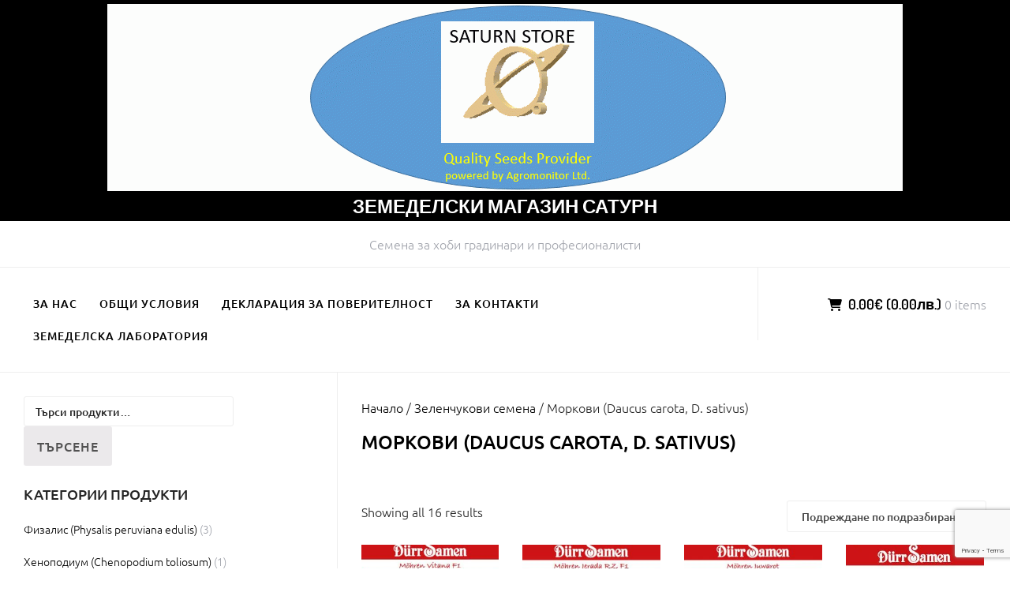

--- FILE ---
content_type: text/html; charset=UTF-8
request_url: https://agromonitor.de/produkt-kategoriya/%D0%B7%D0%B5%D0%BB%D0%B5%D0%BD%D1%87%D1%83%D0%BA%D0%BE%D0%B2%D0%B8-%D1%81%D0%B5%D0%BC%D0%B5%D0%BD%D0%B0/%D0%BC%D0%BE%D1%80%D0%BA%D0%BE%D0%B2%D0%B8-daucus-carota-sativus/
body_size: 14792
content:
		<!DOCTYPE html>
		<html lang="bg-BG">
		
<head>
		<meta charset="UTF-8">
		<meta name="viewport" content="width=device-width, initial-scale=1">
		<link rel="profile" href="http://gmpg.org/xfn/11">
		<meta name='robots' content='index, follow, max-image-preview:large, max-snippet:-1, max-video-preview:-1' />

	<!-- This site is optimized with the Yoast SEO plugin v26.8 - https://yoast.com/product/yoast-seo-wordpress/ -->
	<title>Моркови (Daucus carota, D. sativus) Архиви - Земеделски магазин Сатурн</title>
	<meta name="description" content="Моркови, Daucus carota, Daucus sativus, Нантес 5, Невис F1, Нерак, Крофтор, Ротилд, Жуварот, Ред самурай, Пърпъл назе, Йелоустоне, Мерида, Витана" />
	<link rel="canonical" href="https://agromonitor.de/produkt-kategoriya/зеленчукови-семена/моркови-daucus-carota-sativus/" />
	<meta property="og:locale" content="bg_BG" />
	<meta property="og:type" content="article" />
	<meta property="og:title" content="Моркови (Daucus carota, D. sativus) Архиви - Земеделски магазин Сатурн" />
	<meta property="og:description" content="Моркови, Daucus carota, Daucus sativus, Нантес 5, Невис F1, Нерак, Крофтор, Ротилд, Жуварот, Ред самурай, Пърпъл назе, Йелоустоне, Мерида, Витана" />
	<meta property="og:url" content="https://agromonitor.de/produkt-kategoriya/зеленчукови-семена/моркови-daucus-carota-sativus/" />
	<meta property="og:site_name" content="Земеделски магазин Сатурн" />
	<meta name="twitter:card" content="summary_large_image" />
	<script type="application/ld+json" class="yoast-schema-graph">{"@context":"https://schema.org","@graph":[{"@type":"CollectionPage","@id":"https://agromonitor.de/produkt-kategoriya/%d0%b7%d0%b5%d0%bb%d0%b5%d0%bd%d1%87%d1%83%d0%ba%d0%be%d0%b2%d0%b8-%d1%81%d0%b5%d0%bc%d0%b5%d0%bd%d0%b0/%d0%bc%d0%be%d1%80%d0%ba%d0%be%d0%b2%d0%b8-daucus-carota-sativus/","url":"https://agromonitor.de/produkt-kategoriya/%d0%b7%d0%b5%d0%bb%d0%b5%d0%bd%d1%87%d1%83%d0%ba%d0%be%d0%b2%d0%b8-%d1%81%d0%b5%d0%bc%d0%b5%d0%bd%d0%b0/%d0%bc%d0%be%d1%80%d0%ba%d0%be%d0%b2%d0%b8-daucus-carota-sativus/","name":"Моркови (Daucus carota, D. sativus) Архиви - Земеделски магазин Сатурн","isPartOf":{"@id":"https://agromonitor.de/#website"},"primaryImageOfPage":{"@id":"https://agromonitor.de/produkt-kategoriya/%d0%b7%d0%b5%d0%bb%d0%b5%d0%bd%d1%87%d1%83%d0%ba%d0%be%d0%b2%d0%b8-%d1%81%d0%b5%d0%bc%d0%b5%d0%bd%d0%b0/%d0%bc%d0%be%d1%80%d0%ba%d0%be%d0%b2%d0%b8-daucus-carota-sativus/#primaryimage"},"image":{"@id":"https://agromonitor.de/produkt-kategoriya/%d0%b7%d0%b5%d0%bb%d0%b5%d0%bd%d1%87%d1%83%d0%ba%d0%be%d0%b2%d0%b8-%d1%81%d0%b5%d0%bc%d0%b5%d0%bd%d0%b0/%d0%bc%d0%be%d1%80%d0%ba%d0%be%d0%b2%d0%b8-daucus-carota-sativus/#primaryimage"},"thumbnailUrl":"https://agromonitor.de/wp-content/uploads/2020/09/1035-Vitana-F1.jpg","description":"Моркови, Daucus carota, Daucus sativus, Нантес 5, Невис F1, Нерак, Крофтор, Ротилд, Жуварот, Ред самурай, Пърпъл назе, Йелоустоне, Мерида, Витана","breadcrumb":{"@id":"https://agromonitor.de/produkt-kategoriya/%d0%b7%d0%b5%d0%bb%d0%b5%d0%bd%d1%87%d1%83%d0%ba%d0%be%d0%b2%d0%b8-%d1%81%d0%b5%d0%bc%d0%b5%d0%bd%d0%b0/%d0%bc%d0%be%d1%80%d0%ba%d0%be%d0%b2%d0%b8-daucus-carota-sativus/#breadcrumb"},"inLanguage":"bg-BG"},{"@type":"ImageObject","inLanguage":"bg-BG","@id":"https://agromonitor.de/produkt-kategoriya/%d0%b7%d0%b5%d0%bb%d0%b5%d0%bd%d1%87%d1%83%d0%ba%d0%be%d0%b2%d0%b8-%d1%81%d0%b5%d0%bc%d0%b5%d0%bd%d0%b0/%d0%bc%d0%be%d1%80%d0%ba%d0%be%d0%b2%d0%b8-daucus-carota-sativus/#primaryimage","url":"https://agromonitor.de/wp-content/uploads/2020/09/1035-Vitana-F1.jpg","contentUrl":"https://agromonitor.de/wp-content/uploads/2020/09/1035-Vitana-F1.jpg","width":367,"height":504},{"@type":"BreadcrumbList","@id":"https://agromonitor.de/produkt-kategoriya/%d0%b7%d0%b5%d0%bb%d0%b5%d0%bd%d1%87%d1%83%d0%ba%d0%be%d0%b2%d0%b8-%d1%81%d0%b5%d0%bc%d0%b5%d0%bd%d0%b0/%d0%bc%d0%be%d1%80%d0%ba%d0%be%d0%b2%d0%b8-daucus-carota-sativus/#breadcrumb","itemListElement":[{"@type":"ListItem","position":1,"name":"Начало","item":"https://agromonitor.de/"},{"@type":"ListItem","position":2,"name":"Зеленчукови семена","item":"https://agromonitor.de/produkt-kategoriya/%d0%b7%d0%b5%d0%bb%d0%b5%d0%bd%d1%87%d1%83%d0%ba%d0%be%d0%b2%d0%b8-%d1%81%d0%b5%d0%bc%d0%b5%d0%bd%d0%b0/"},{"@type":"ListItem","position":3,"name":"Моркови (Daucus carota, D. sativus)"}]},{"@type":"WebSite","@id":"https://agromonitor.de/#website","url":"https://agromonitor.de/","name":"Земеделски магазин Сатурн","description":"Семена за хоби градинари и професионалисти","publisher":{"@id":"https://agromonitor.de/#organization"},"potentialAction":[{"@type":"SearchAction","target":{"@type":"EntryPoint","urlTemplate":"https://agromonitor.de/?s={search_term_string}"},"query-input":{"@type":"PropertyValueSpecification","valueRequired":true,"valueName":"search_term_string"}}],"inLanguage":"bg-BG"},{"@type":"Organization","@id":"https://agromonitor.de/#organization","name":"Земеделски магазин Сатурн","url":"https://agromonitor.de/","logo":{"@type":"ImageObject","inLanguage":"bg-BG","@id":"https://agromonitor.de/#/schema/logo/image/","url":"https://agromonitor.de/wp-content/uploads/2020/09/Saturn-logo-3.gif","contentUrl":"https://agromonitor.de/wp-content/uploads/2020/09/Saturn-logo-3.gif","width":1008,"height":237,"caption":"Земеделски магазин Сатурн"},"image":{"@id":"https://agromonitor.de/#/schema/logo/image/"}}]}</script>
	<!-- / Yoast SEO plugin. -->


<link rel='dns-prefetch' href='//cdn.jsdelivr.net' />
<link rel="alternate" type="application/rss+xml" title="Земеделски магазин Сатурн &raquo; Поток" href="https://agromonitor.de/feed/" />
<link rel="alternate" type="application/rss+xml" title="Земеделски магазин Сатурн &raquo; поток за коментари" href="https://agromonitor.de/comments/feed/" />
<link rel="alternate" type="application/rss+xml" title="Земеделски магазин Сатурн &raquo; Моркови (Daucus carota, D. sativus) Категория поток" href="https://agromonitor.de/produkt-kategoriya/%d0%b7%d0%b5%d0%bb%d0%b5%d0%bd%d1%87%d1%83%d0%ba%d0%be%d0%b2%d0%b8-%d1%81%d0%b5%d0%bc%d0%b5%d0%bd%d0%b0/%d0%bc%d0%be%d1%80%d0%ba%d0%be%d0%b2%d0%b8-daucus-carota-sativus/feed/" />
<style id='wp-img-auto-sizes-contain-inline-css' type='text/css'>
img:is([sizes=auto i],[sizes^="auto," i]){contain-intrinsic-size:3000px 1500px}
/*# sourceURL=wp-img-auto-sizes-contain-inline-css */
</style>
<style id='wp-emoji-styles-inline-css' type='text/css'>

	img.wp-smiley, img.emoji {
		display: inline !important;
		border: none !important;
		box-shadow: none !important;
		height: 1em !important;
		width: 1em !important;
		margin: 0 0.07em !important;
		vertical-align: -0.1em !important;
		background: none !important;
		padding: 0 !important;
	}
/*# sourceURL=wp-emoji-styles-inline-css */
</style>
<style id='wp-block-library-inline-css' type='text/css'>
:root{--wp-block-synced-color:#7a00df;--wp-block-synced-color--rgb:122,0,223;--wp-bound-block-color:var(--wp-block-synced-color);--wp-editor-canvas-background:#ddd;--wp-admin-theme-color:#007cba;--wp-admin-theme-color--rgb:0,124,186;--wp-admin-theme-color-darker-10:#006ba1;--wp-admin-theme-color-darker-10--rgb:0,107,160.5;--wp-admin-theme-color-darker-20:#005a87;--wp-admin-theme-color-darker-20--rgb:0,90,135;--wp-admin-border-width-focus:2px}@media (min-resolution:192dpi){:root{--wp-admin-border-width-focus:1.5px}}.wp-element-button{cursor:pointer}:root .has-very-light-gray-background-color{background-color:#eee}:root .has-very-dark-gray-background-color{background-color:#313131}:root .has-very-light-gray-color{color:#eee}:root .has-very-dark-gray-color{color:#313131}:root .has-vivid-green-cyan-to-vivid-cyan-blue-gradient-background{background:linear-gradient(135deg,#00d084,#0693e3)}:root .has-purple-crush-gradient-background{background:linear-gradient(135deg,#34e2e4,#4721fb 50%,#ab1dfe)}:root .has-hazy-dawn-gradient-background{background:linear-gradient(135deg,#faaca8,#dad0ec)}:root .has-subdued-olive-gradient-background{background:linear-gradient(135deg,#fafae1,#67a671)}:root .has-atomic-cream-gradient-background{background:linear-gradient(135deg,#fdd79a,#004a59)}:root .has-nightshade-gradient-background{background:linear-gradient(135deg,#330968,#31cdcf)}:root .has-midnight-gradient-background{background:linear-gradient(135deg,#020381,#2874fc)}:root{--wp--preset--font-size--normal:16px;--wp--preset--font-size--huge:42px}.has-regular-font-size{font-size:1em}.has-larger-font-size{font-size:2.625em}.has-normal-font-size{font-size:var(--wp--preset--font-size--normal)}.has-huge-font-size{font-size:var(--wp--preset--font-size--huge)}.has-text-align-center{text-align:center}.has-text-align-left{text-align:left}.has-text-align-right{text-align:right}.has-fit-text{white-space:nowrap!important}#end-resizable-editor-section{display:none}.aligncenter{clear:both}.items-justified-left{justify-content:flex-start}.items-justified-center{justify-content:center}.items-justified-right{justify-content:flex-end}.items-justified-space-between{justify-content:space-between}.screen-reader-text{border:0;clip-path:inset(50%);height:1px;margin:-1px;overflow:hidden;padding:0;position:absolute;width:1px;word-wrap:normal!important}.screen-reader-text:focus{background-color:#ddd;clip-path:none;color:#444;display:block;font-size:1em;height:auto;left:5px;line-height:normal;padding:15px 23px 14px;text-decoration:none;top:5px;width:auto;z-index:100000}html :where(.has-border-color){border-style:solid}html :where([style*=border-top-color]){border-top-style:solid}html :where([style*=border-right-color]){border-right-style:solid}html :where([style*=border-bottom-color]){border-bottom-style:solid}html :where([style*=border-left-color]){border-left-style:solid}html :where([style*=border-width]){border-style:solid}html :where([style*=border-top-width]){border-top-style:solid}html :where([style*=border-right-width]){border-right-style:solid}html :where([style*=border-bottom-width]){border-bottom-style:solid}html :where([style*=border-left-width]){border-left-style:solid}html :where(img[class*=wp-image-]){height:auto;max-width:100%}:where(figure){margin:0 0 1em}html :where(.is-position-sticky){--wp-admin--admin-bar--position-offset:var(--wp-admin--admin-bar--height,0px)}@media screen and (max-width:600px){html :where(.is-position-sticky){--wp-admin--admin-bar--position-offset:0px}}

/*# sourceURL=wp-block-library-inline-css */
</style><link rel='stylesheet' id='wc-blocks-style-css' href='https://agromonitor.de/wp-content/plugins/woocommerce/assets/client/blocks/wc-blocks.css?ver=wc-10.4.3' type='text/css' media='all' />
<style id='global-styles-inline-css' type='text/css'>
:root{--wp--preset--aspect-ratio--square: 1;--wp--preset--aspect-ratio--4-3: 4/3;--wp--preset--aspect-ratio--3-4: 3/4;--wp--preset--aspect-ratio--3-2: 3/2;--wp--preset--aspect-ratio--2-3: 2/3;--wp--preset--aspect-ratio--16-9: 16/9;--wp--preset--aspect-ratio--9-16: 9/16;--wp--preset--color--black: #111111;--wp--preset--color--cyan-bluish-gray: #abb8c3;--wp--preset--color--white: #ffffff;--wp--preset--color--pale-pink: #f78da7;--wp--preset--color--vivid-red: #cf2e2e;--wp--preset--color--luminous-vivid-orange: #ff6900;--wp--preset--color--luminous-vivid-amber: #fcb900;--wp--preset--color--light-green-cyan: #7bdcb5;--wp--preset--color--vivid-green-cyan: #00d084;--wp--preset--color--pale-cyan-blue: #8ed1fc;--wp--preset--color--vivid-cyan-blue: #0693e3;--wp--preset--color--vivid-purple: #9b51e0;--wp--preset--color--gray: #f4f4f4;--wp--preset--color--blue: 1b8be0;--wp--preset--color--orange: #fab702;--wp--preset--color--green: #77a464;--wp--preset--gradient--vivid-cyan-blue-to-vivid-purple: linear-gradient(135deg,rgb(6,147,227) 0%,rgb(155,81,224) 100%);--wp--preset--gradient--light-green-cyan-to-vivid-green-cyan: linear-gradient(135deg,rgb(122,220,180) 0%,rgb(0,208,130) 100%);--wp--preset--gradient--luminous-vivid-amber-to-luminous-vivid-orange: linear-gradient(135deg,rgb(252,185,0) 0%,rgb(255,105,0) 100%);--wp--preset--gradient--luminous-vivid-orange-to-vivid-red: linear-gradient(135deg,rgb(255,105,0) 0%,rgb(207,46,46) 100%);--wp--preset--gradient--very-light-gray-to-cyan-bluish-gray: linear-gradient(135deg,rgb(238,238,238) 0%,rgb(169,184,195) 100%);--wp--preset--gradient--cool-to-warm-spectrum: linear-gradient(135deg,rgb(74,234,220) 0%,rgb(151,120,209) 20%,rgb(207,42,186) 40%,rgb(238,44,130) 60%,rgb(251,105,98) 80%,rgb(254,248,76) 100%);--wp--preset--gradient--blush-light-purple: linear-gradient(135deg,rgb(255,206,236) 0%,rgb(152,150,240) 100%);--wp--preset--gradient--blush-bordeaux: linear-gradient(135deg,rgb(254,205,165) 0%,rgb(254,45,45) 50%,rgb(107,0,62) 100%);--wp--preset--gradient--luminous-dusk: linear-gradient(135deg,rgb(255,203,112) 0%,rgb(199,81,192) 50%,rgb(65,88,208) 100%);--wp--preset--gradient--pale-ocean: linear-gradient(135deg,rgb(255,245,203) 0%,rgb(182,227,212) 50%,rgb(51,167,181) 100%);--wp--preset--gradient--electric-grass: linear-gradient(135deg,rgb(202,248,128) 0%,rgb(113,206,126) 100%);--wp--preset--gradient--midnight: linear-gradient(135deg,rgb(2,3,129) 0%,rgb(40,116,252) 100%);--wp--preset--font-size--small: 14px;--wp--preset--font-size--medium: 20px;--wp--preset--font-size--large: 42px;--wp--preset--font-size--x-large: 42px;--wp--preset--font-size--normal: 18px;--wp--preset--font-size--huge: 54px;--wp--preset--spacing--20: 0.44rem;--wp--preset--spacing--30: 0.67rem;--wp--preset--spacing--40: 1rem;--wp--preset--spacing--50: 1.5rem;--wp--preset--spacing--60: 2.25rem;--wp--preset--spacing--70: 3.38rem;--wp--preset--spacing--80: 5.06rem;--wp--preset--shadow--natural: 6px 6px 9px rgba(0, 0, 0, 0.2);--wp--preset--shadow--deep: 12px 12px 50px rgba(0, 0, 0, 0.4);--wp--preset--shadow--sharp: 6px 6px 0px rgba(0, 0, 0, 0.2);--wp--preset--shadow--outlined: 6px 6px 0px -3px rgb(255, 255, 255), 6px 6px rgb(0, 0, 0);--wp--preset--shadow--crisp: 6px 6px 0px rgb(0, 0, 0);}:where(.is-layout-flex){gap: 0.5em;}:where(.is-layout-grid){gap: 0.5em;}body .is-layout-flex{display: flex;}.is-layout-flex{flex-wrap: wrap;align-items: center;}.is-layout-flex > :is(*, div){margin: 0;}body .is-layout-grid{display: grid;}.is-layout-grid > :is(*, div){margin: 0;}:where(.wp-block-columns.is-layout-flex){gap: 2em;}:where(.wp-block-columns.is-layout-grid){gap: 2em;}:where(.wp-block-post-template.is-layout-flex){gap: 1.25em;}:where(.wp-block-post-template.is-layout-grid){gap: 1.25em;}.has-black-color{color: var(--wp--preset--color--black) !important;}.has-cyan-bluish-gray-color{color: var(--wp--preset--color--cyan-bluish-gray) !important;}.has-white-color{color: var(--wp--preset--color--white) !important;}.has-pale-pink-color{color: var(--wp--preset--color--pale-pink) !important;}.has-vivid-red-color{color: var(--wp--preset--color--vivid-red) !important;}.has-luminous-vivid-orange-color{color: var(--wp--preset--color--luminous-vivid-orange) !important;}.has-luminous-vivid-amber-color{color: var(--wp--preset--color--luminous-vivid-amber) !important;}.has-light-green-cyan-color{color: var(--wp--preset--color--light-green-cyan) !important;}.has-vivid-green-cyan-color{color: var(--wp--preset--color--vivid-green-cyan) !important;}.has-pale-cyan-blue-color{color: var(--wp--preset--color--pale-cyan-blue) !important;}.has-vivid-cyan-blue-color{color: var(--wp--preset--color--vivid-cyan-blue) !important;}.has-vivid-purple-color{color: var(--wp--preset--color--vivid-purple) !important;}.has-black-background-color{background-color: var(--wp--preset--color--black) !important;}.has-cyan-bluish-gray-background-color{background-color: var(--wp--preset--color--cyan-bluish-gray) !important;}.has-white-background-color{background-color: var(--wp--preset--color--white) !important;}.has-pale-pink-background-color{background-color: var(--wp--preset--color--pale-pink) !important;}.has-vivid-red-background-color{background-color: var(--wp--preset--color--vivid-red) !important;}.has-luminous-vivid-orange-background-color{background-color: var(--wp--preset--color--luminous-vivid-orange) !important;}.has-luminous-vivid-amber-background-color{background-color: var(--wp--preset--color--luminous-vivid-amber) !important;}.has-light-green-cyan-background-color{background-color: var(--wp--preset--color--light-green-cyan) !important;}.has-vivid-green-cyan-background-color{background-color: var(--wp--preset--color--vivid-green-cyan) !important;}.has-pale-cyan-blue-background-color{background-color: var(--wp--preset--color--pale-cyan-blue) !important;}.has-vivid-cyan-blue-background-color{background-color: var(--wp--preset--color--vivid-cyan-blue) !important;}.has-vivid-purple-background-color{background-color: var(--wp--preset--color--vivid-purple) !important;}.has-black-border-color{border-color: var(--wp--preset--color--black) !important;}.has-cyan-bluish-gray-border-color{border-color: var(--wp--preset--color--cyan-bluish-gray) !important;}.has-white-border-color{border-color: var(--wp--preset--color--white) !important;}.has-pale-pink-border-color{border-color: var(--wp--preset--color--pale-pink) !important;}.has-vivid-red-border-color{border-color: var(--wp--preset--color--vivid-red) !important;}.has-luminous-vivid-orange-border-color{border-color: var(--wp--preset--color--luminous-vivid-orange) !important;}.has-luminous-vivid-amber-border-color{border-color: var(--wp--preset--color--luminous-vivid-amber) !important;}.has-light-green-cyan-border-color{border-color: var(--wp--preset--color--light-green-cyan) !important;}.has-vivid-green-cyan-border-color{border-color: var(--wp--preset--color--vivid-green-cyan) !important;}.has-pale-cyan-blue-border-color{border-color: var(--wp--preset--color--pale-cyan-blue) !important;}.has-vivid-cyan-blue-border-color{border-color: var(--wp--preset--color--vivid-cyan-blue) !important;}.has-vivid-purple-border-color{border-color: var(--wp--preset--color--vivid-purple) !important;}.has-vivid-cyan-blue-to-vivid-purple-gradient-background{background: var(--wp--preset--gradient--vivid-cyan-blue-to-vivid-purple) !important;}.has-light-green-cyan-to-vivid-green-cyan-gradient-background{background: var(--wp--preset--gradient--light-green-cyan-to-vivid-green-cyan) !important;}.has-luminous-vivid-amber-to-luminous-vivid-orange-gradient-background{background: var(--wp--preset--gradient--luminous-vivid-amber-to-luminous-vivid-orange) !important;}.has-luminous-vivid-orange-to-vivid-red-gradient-background{background: var(--wp--preset--gradient--luminous-vivid-orange-to-vivid-red) !important;}.has-very-light-gray-to-cyan-bluish-gray-gradient-background{background: var(--wp--preset--gradient--very-light-gray-to-cyan-bluish-gray) !important;}.has-cool-to-warm-spectrum-gradient-background{background: var(--wp--preset--gradient--cool-to-warm-spectrum) !important;}.has-blush-light-purple-gradient-background{background: var(--wp--preset--gradient--blush-light-purple) !important;}.has-blush-bordeaux-gradient-background{background: var(--wp--preset--gradient--blush-bordeaux) !important;}.has-luminous-dusk-gradient-background{background: var(--wp--preset--gradient--luminous-dusk) !important;}.has-pale-ocean-gradient-background{background: var(--wp--preset--gradient--pale-ocean) !important;}.has-electric-grass-gradient-background{background: var(--wp--preset--gradient--electric-grass) !important;}.has-midnight-gradient-background{background: var(--wp--preset--gradient--midnight) !important;}.has-small-font-size{font-size: var(--wp--preset--font-size--small) !important;}.has-medium-font-size{font-size: var(--wp--preset--font-size--medium) !important;}.has-large-font-size{font-size: var(--wp--preset--font-size--large) !important;}.has-x-large-font-size{font-size: var(--wp--preset--font-size--x-large) !important;}
/*# sourceURL=global-styles-inline-css */
</style>

<style id='classic-theme-styles-inline-css' type='text/css'>
/*! This file is auto-generated */
.wp-block-button__link{color:#fff;background-color:#32373c;border-radius:9999px;box-shadow:none;text-decoration:none;padding:calc(.667em + 2px) calc(1.333em + 2px);font-size:1.125em}.wp-block-file__button{background:#32373c;color:#fff;text-decoration:none}
/*# sourceURL=/wp-includes/css/classic-themes.min.css */
</style>
<link rel='stylesheet' id='contact-form-7-css' href='https://agromonitor.de/wp-content/plugins/contact-form-7/includes/css/styles.css?ver=6.1.4' type='text/css' media='all' />
<link rel='stylesheet' id='dual-currency-frontend-styles-css' href='https://agromonitor.de/wp-content/plugins/dual-currency-display/css/frontend-styles.css?ver=1.0.7' type='text/css' media='all' />
<link rel='stylesheet' id='woocommerce-layout-css' href='https://agromonitor.de/wp-content/plugins/woocommerce/assets/css/woocommerce-layout.css?ver=10.4.3' type='text/css' media='all' />
<link rel='stylesheet' id='woocommerce-smallscreen-css' href='https://agromonitor.de/wp-content/plugins/woocommerce/assets/css/woocommerce-smallscreen.css?ver=10.4.3' type='text/css' media='only screen and (max-width: 768px)' />
<link rel='stylesheet' id='woocommerce-general-css' href='https://agromonitor.de/wp-content/plugins/woocommerce/assets/css/woocommerce.css?ver=10.4.3' type='text/css' media='all' />
<style id='woocommerce-inline-inline-css' type='text/css'>
.woocommerce form .form-row .required { visibility: visible; }
/*# sourceURL=woocommerce-inline-inline-css */
</style>
<link rel='stylesheet' id='e-commerce-style-css' href='https://agromonitor.de/wp-content/themes/e-commerce/style.css?ver=2.0' type='text/css' media='all' />
<link rel='stylesheet' id='e-commerce-fonts-css' href='https://agromonitor.de/wp-content/fonts/e363a781a14d61da2bf2fcd36516243a.css?ver=2.0' type='text/css' media='all' />
<link rel='stylesheet' id='fontawesome-css' href='https://agromonitor.de/wp-content/themes/e-commerce/css/font-awesome/css/all.min.css?ver=6.7.2' type='text/css' media='all' />
<link rel='stylesheet' id='e-commerce-block-style-css' href='https://agromonitor.de/wp-content/themes/e-commerce/css/blocks.css?ver=20251218-15128' type='text/css' media='all' />
<script type="text/javascript" src="https://agromonitor.de/wp-includes/js/jquery/jquery.min.js?ver=3.7.1" id="jquery-core-js"></script>
<script type="text/javascript" src="https://agromonitor.de/wp-includes/js/jquery/jquery-migrate.min.js?ver=3.4.1" id="jquery-migrate-js"></script>
<script type="text/javascript" src="https://agromonitor.de/wp-content/plugins/woocommerce/assets/js/jquery-blockui/jquery.blockUI.min.js?ver=2.7.0-wc.10.4.3" id="wc-jquery-blockui-js" defer="defer" data-wp-strategy="defer"></script>
<script type="text/javascript" id="wc-add-to-cart-js-extra">
/* <![CDATA[ */
var wc_add_to_cart_params = {"ajax_url":"/wp-admin/admin-ajax.php","wc_ajax_url":"/?wc-ajax=%%endpoint%%","i18n_view_cart":"\u041f\u0440\u0435\u0433\u043b\u0435\u0434 \u043d\u0430 \u043a\u043e\u043b\u0438\u0447\u043a\u0430\u0442\u0430","cart_url":"https://agromonitor.de/test-4/","is_cart":"","cart_redirect_after_add":"no"};
//# sourceURL=wc-add-to-cart-js-extra
/* ]]> */
</script>
<script type="text/javascript" src="https://agromonitor.de/wp-content/plugins/woocommerce/assets/js/frontend/add-to-cart.min.js?ver=10.4.3" id="wc-add-to-cart-js" defer="defer" data-wp-strategy="defer"></script>
<script type="text/javascript" src="https://agromonitor.de/wp-content/plugins/woocommerce/assets/js/js-cookie/js.cookie.min.js?ver=2.1.4-wc.10.4.3" id="wc-js-cookie-js" defer="defer" data-wp-strategy="defer"></script>
<script type="text/javascript" id="woocommerce-js-extra">
/* <![CDATA[ */
var woocommerce_params = {"ajax_url":"/wp-admin/admin-ajax.php","wc_ajax_url":"/?wc-ajax=%%endpoint%%","i18n_password_show":"\u041f\u043e\u043a\u0430\u0437\u0432\u0430\u043d\u0435 \u043d\u0430 \u043f\u0430\u0440\u043e\u043b\u0430\u0442\u0430","i18n_password_hide":"\u0421\u043a\u0440\u0438\u0432\u0430\u043d\u0435 \u043d\u0430 \u043f\u0430\u0440\u043e\u043b\u0430\u0442\u0430"};
//# sourceURL=woocommerce-js-extra
/* ]]> */
</script>
<script type="text/javascript" src="https://agromonitor.de/wp-content/plugins/woocommerce/assets/js/frontend/woocommerce.min.js?ver=10.4.3" id="woocommerce-js" defer="defer" data-wp-strategy="defer"></script>
<link rel="https://api.w.org/" href="https://agromonitor.de/wp-json/" /><link rel="alternate" title="JSON" type="application/json" href="https://agromonitor.de/wp-json/wp/v2/product_cat/29" /><link rel="EditURI" type="application/rsd+xml" title="RSD" href="https://agromonitor.de/xmlrpc.php?rsd" />
<meta name="generator" content="WordPress 6.9" />
<meta name="generator" content="WooCommerce 10.4.3" />
	<noscript><style>.woocommerce-product-gallery{ opacity: 1 !important; }</style></noscript>
			<style type="text/css" id="wp-custom-css">
			/* Основен стил за вторичната валута */
.dual-currency-wrapper {
  font-size: 100% !important;
  line-height: 1.4 !important;
  font-weight: 500 !important;
  font-family: inherit !important;
  color: inherit !important;
  display: block;
  margin-top: 4px;
}

/* Допълнителен стил за вътрешни елементи */
.dual-currency-wrapper span,
.dual-currency-wrapper strong {
  font-size: 100% !important;
  font-weight: inherit !important;
  font-family: inherit !important;
  color: inherit !important;
}

/* Ако искаш цените да са на един ред */
.price .dual-currency-wrapper {
  display: inline-block;
  margin-left: 8px;
}		</style>
		</head>

<body class="archive tax-product_cat term--daucus-carota-sativus term-29 wp-custom-logo wp-embed-responsive wp-theme-e-commerce theme-e-commerce woocommerce woocommerce-page woocommerce-no-js">


			<div id="page" class="hfeed site">
		<a class="skip-link screen-reader-text" href="#content">Skip to content</a>
		
		<header id="masthead" class="site-header" role="banner">
				<div class="site-banner">
	    	<div class="wrapper">
				<div class="site-branding">
		
				<div class="site-logo"><a href="https://agromonitor.de/" class="custom-logo-link" rel="home"><img width="1008" height="237" src="https://agromonitor.de/wp-content/uploads/2020/09/cropped-Saturn-logo-3.gif" class="custom-logo" alt="Земеделски магазин Сатурн" decoding="async" fetchpriority="high" /></a></div><!-- #site-logo -->		<h1 class="site-title">
			<a href="https://agromonitor.de/" rel="home">
				Земеделски магазин Сатурн			</a>
		</h1>
				</div><!-- .site-branding -->
				<div id="header-left">
			<h2 class="site-description">Семена за хоби градинари и професионалисти</h2>

	        		</div> <!-- #header-left -->
    				</div><!-- .wrapper -->
		</div><!-- .site-banner -->
					<a href="#sidr-main" class="menu-toggle menu-icon"></a>
				<div id="header-navigation">
			<div class="wrapper">
	    		<nav id="site-navigation" class="main-navigation nav-primary" role="navigation">
		           	<div class="menu-%d0%bd%d0%b0%d1%87%d0%b0%d0%bb%d0%be-container"><ul id="primary-menu" class="menu"><li id="menu-item-56" class="menu-item menu-item-type-post_type menu-item-object-page menu-item-56"><a href="https://agromonitor.de/%d0%b7%d0%b0-%d0%bd%d0%b0%d1%81/">За нас</a></li>
<li id="menu-item-38" class="menu-item menu-item-type-post_type menu-item-object-page menu-item-38"><a href="https://agromonitor.de/%d0%be%d0%b1%d1%89%d0%b8-%d1%83%d1%81%d0%bb%d0%be%d0%b2%d0%b8%d1%8f/">ОБЩИ УСЛОВИЯ</a></li>
<li id="menu-item-1258" class="menu-item menu-item-type-post_type menu-item-object-page menu-item-privacy-policy menu-item-1258"><a rel="privacy-policy" href="https://agromonitor.de/privacy-policy/">ДЕКЛАРАЦИЯ ЗА ПОВЕРИТЕЛНОСТ</a></li>
<li id="menu-item-455" class="menu-item menu-item-type-post_type menu-item-object-page menu-item-455"><a href="https://agromonitor.de/%d0%b7%d0%b0-%d0%ba%d0%be%d0%bd%d1%82%d0%b0%d0%ba%d1%82%d0%b8/">За контакти</a></li>
<li id="menu-item-1724" class="menu-item menu-item-type-post_type menu-item-object-page menu-item-1724"><a href="https://agromonitor.de/%d0%b7%d0%b5%d0%bc%d0%b5%d0%b4%d0%b5%d0%bb%d1%81%d0%ba%d0%b0-%d0%bb%d0%b0%d0%b1%d0%be%d1%80%d0%b0%d1%82%d0%be%d1%80%d0%b8%d1%8f/">Земеделска лаборатория</a></li>
</ul></div>	        	</nav><!-- #site-navigation -->
	        			<div class="cart-contents cart_totals sidebar-cart">
	        			    <a href="https://agromonitor.de/test-4/" title="View cart">
					<span class="cart-icon"></span><span class="subtotal">0.00&euro; (0.00&#1083;&#1074;.)</span> <span class="count">0 items</span>
				</a>
	        		</div><!-- .cart-contents.cart_totals.sidebar-cart -->
			        </div><!-- .wrapper -->
	    </div><!-- #header-navigation -->
	    		</header><!-- #masthead -->
		<!-- refreshing cache -->		<div id="content" class="site-content">
	<div id="primary" class="content-area"><nav class="woocommerce-breadcrumb" aria-label="Breadcrumb"><a href="https://agromonitor.de">Начало</a>&nbsp;&#47;&nbsp;<a href="https://agromonitor.de/produkt-kategoriya/%d0%b7%d0%b5%d0%bb%d0%b5%d0%bd%d1%87%d1%83%d0%ba%d0%be%d0%b2%d0%b8-%d1%81%d0%b5%d0%bc%d0%b5%d0%bd%d0%b0/">Зеленчукови семена</a>&nbsp;&#47;&nbsp;Моркови (Daucus carota, D. sativus)</nav><header class="woocommerce-products-header">
			<h1 class="woocommerce-products-header__title page-title">Моркови (Daucus carota, D. sativus)</h1>
	
	</header>
<div class="woocommerce-notices-wrapper"></div><p class="woocommerce-result-count" role="alert" aria-relevant="all" >
	Showing all 16 results</p>
<form class="woocommerce-ordering" method="get">
		<select
		name="orderby"
		class="orderby"
					aria-label="Поръчка"
			>
					<option value="menu_order"  selected='selected'>Подреждане по подразбиране</option>
					<option value="popularity" >Първо най-популярните</option>
					<option value="date" >Първо най-новите</option>
					<option value="price" >Първо най-евтините</option>
					<option value="price-desc" >Първо най-скъпите</option>
			</select>
	<input type="hidden" name="paged" value="1" />
	</form>
<ul class="products columns-4">
<li class="product type-product post-288 status-publish first instock product_cat-18 product_cat--daucus-carota-sativus has-post-thumbnail shipping-taxable purchasable product-type-simple">
	<a href="https://agromonitor.de/produkt/%d0%bc%d0%be%d1%80%d0%ba%d0%be%d0%b2%d0%b8-%d0%b2%d0%b8%d1%82%d0%b0%d0%bd%d0%b0-f1/" class="woocommerce-LoopProduct-link woocommerce-loop-product__link"><img width="300" height="300" src="https://agromonitor.de/wp-content/uploads/2020/09/1035-Vitana-F1-300x300.jpg" class="attachment-woocommerce_thumbnail size-woocommerce_thumbnail" alt="Моркови Витана F1" decoding="async" srcset="https://agromonitor.de/wp-content/uploads/2020/09/1035-Vitana-F1-300x300.jpg 300w, https://agromonitor.de/wp-content/uploads/2020/09/1035-Vitana-F1-150x150.jpg 150w, https://agromonitor.de/wp-content/uploads/2020/09/1035-Vitana-F1-100x100.jpg 100w" sizes="(max-width: 300px) 100vw, 300px" /><h2 class="woocommerce-loop-product__title">Моркови Витана F1</h2>
	<span class="price"><span class="dual-currency-wrapper"><span class="woocommerce-Price-amount amount"><bdi>2.85<span class="woocommerce-Price-currencySymbol">&euro;</span></bdi></span> <span class="secondary-currency">(<span class="woocommerce-Price-amount amount"><bdi>5.58<span class="woocommerce-Price-currencySymbol">&#1083;&#1074;.</span></bdi></span>)</span></span></span>
</a><a href="/produkt-kategoriya/%D0%B7%D0%B5%D0%BB%D0%B5%D0%BD%D1%87%D1%83%D0%BA%D0%BE%D0%B2%D0%B8-%D1%81%D0%B5%D0%BC%D0%B5%D0%BD%D0%B0/%D0%BC%D0%BE%D1%80%D0%BA%D0%BE%D0%B2%D0%B8-daucus-carota-sativus/?add-to-cart=288" aria-describedby="woocommerce_loop_add_to_cart_link_describedby_288" data-quantity="1" class="button product_type_simple add_to_cart_button ajax_add_to_cart" data-product_id="288" data-product_sku="" aria-label="Добави в количката: &ldquo;Моркови Витана F1&rdquo;" rel="nofollow" data-success_message="&ldquo;Моркови Витана F1&rdquo; has been added to your cart" role="button">Добавяне в количката</a>	<span id="woocommerce_loop_add_to_cart_link_describedby_288" class="screen-reader-text">
			</span>
</li>
<li class="product type-product post-285 status-publish instock product_cat-18 product_cat--daucus-carota-sativus has-post-thumbnail shipping-taxable purchasable product-type-simple">
	<a href="https://agromonitor.de/produkt/%d0%bc%d0%be%d1%80%d0%ba%d0%be%d0%b2%d0%b8-%d0%b6%d0%b5%d1%80%d0%b0%d0%b4%d0%b0-%d1%80%d0%b7-f1/" class="woocommerce-LoopProduct-link woocommerce-loop-product__link"><img width="300" height="300" src="https://agromonitor.de/wp-content/uploads/2020/09/4227-Jerada-RZ-F1-300x300.jpg" class="attachment-woocommerce_thumbnail size-woocommerce_thumbnail" alt="Моркови Жерада РЗ F1" decoding="async" srcset="https://agromonitor.de/wp-content/uploads/2020/09/4227-Jerada-RZ-F1-300x300.jpg 300w, https://agromonitor.de/wp-content/uploads/2020/09/4227-Jerada-RZ-F1-150x150.jpg 150w, https://agromonitor.de/wp-content/uploads/2020/09/4227-Jerada-RZ-F1-100x100.jpg 100w" sizes="(max-width: 300px) 100vw, 300px" /><h2 class="woocommerce-loop-product__title">Моркови Жерада РЗ F1</h2>
	<span class="price"><span class="dual-currency-wrapper"><span class="woocommerce-Price-amount amount"><bdi>2.85<span class="woocommerce-Price-currencySymbol">&euro;</span></bdi></span> <span class="secondary-currency">(<span class="woocommerce-Price-amount amount"><bdi>5.58<span class="woocommerce-Price-currencySymbol">&#1083;&#1074;.</span></bdi></span>)</span></span></span>
</a><a href="/produkt-kategoriya/%D0%B7%D0%B5%D0%BB%D0%B5%D0%BD%D1%87%D1%83%D0%BA%D0%BE%D0%B2%D0%B8-%D1%81%D0%B5%D0%BC%D0%B5%D0%BD%D0%B0/%D0%BC%D0%BE%D1%80%D0%BA%D0%BE%D0%B2%D0%B8-daucus-carota-sativus/?add-to-cart=285" aria-describedby="woocommerce_loop_add_to_cart_link_describedby_285" data-quantity="1" class="button product_type_simple add_to_cart_button ajax_add_to_cart" data-product_id="285" data-product_sku="" aria-label="Добави в количката: &ldquo;Моркови Жерада РЗ F1&rdquo;" rel="nofollow" data-success_message="&ldquo;Моркови Жерада РЗ F1&rdquo; has been added to your cart" role="button">Добавяне в количката</a>	<span id="woocommerce_loop_add_to_cart_link_describedby_285" class="screen-reader-text">
			</span>
</li>
<li class="product type-product post-302 status-publish instock product_cat-18 product_cat--daucus-carota-sativus has-post-thumbnail shipping-taxable purchasable product-type-simple">
	<a href="https://agromonitor.de/produkt/%d0%bc%d0%be%d1%80%d0%ba%d0%be%d0%b2%d0%b8-%d0%b6%d1%83%d0%b2%d0%b0%d1%80%d0%be%d1%82/" class="woocommerce-LoopProduct-link woocommerce-loop-product__link"><img width="300" height="300" src="https://agromonitor.de/wp-content/uploads/2020/09/0533-Juwarot-300x300.jpg" class="attachment-woocommerce_thumbnail size-woocommerce_thumbnail" alt="Моркови Жуварот" decoding="async" srcset="https://agromonitor.de/wp-content/uploads/2020/09/0533-Juwarot-300x300.jpg 300w, https://agromonitor.de/wp-content/uploads/2020/09/0533-Juwarot-150x150.jpg 150w, https://agromonitor.de/wp-content/uploads/2020/09/0533-Juwarot-100x100.jpg 100w" sizes="(max-width: 300px) 100vw, 300px" /><h2 class="woocommerce-loop-product__title">Моркови Жуварот</h2>
	<span class="price"><span class="dual-currency-wrapper"><span class="woocommerce-Price-amount amount"><bdi>1.93<span class="woocommerce-Price-currencySymbol">&euro;</span></bdi></span> <span class="secondary-currency">(<span class="woocommerce-Price-amount amount"><bdi>3.78<span class="woocommerce-Price-currencySymbol">&#1083;&#1074;.</span></bdi></span>)</span></span></span>
</a><a href="/produkt-kategoriya/%D0%B7%D0%B5%D0%BB%D0%B5%D0%BD%D1%87%D1%83%D0%BA%D0%BE%D0%B2%D0%B8-%D1%81%D0%B5%D0%BC%D0%B5%D0%BD%D0%B0/%D0%BC%D0%BE%D1%80%D0%BA%D0%BE%D0%B2%D0%B8-daucus-carota-sativus/?add-to-cart=302" aria-describedby="woocommerce_loop_add_to_cart_link_describedby_302" data-quantity="1" class="button product_type_simple add_to_cart_button ajax_add_to_cart" data-product_id="302" data-product_sku="" aria-label="Добави в количката: &ldquo;Моркови Жуварот&rdquo;" rel="nofollow" data-success_message="&ldquo;Моркови Жуварот&rdquo; has been added to your cart" role="button">Добавяне в количката</a>	<span id="woocommerce_loop_add_to_cart_link_describedby_302" class="screen-reader-text">
			</span>
</li>
<li class="product type-product post-310 status-publish last instock product_cat-18 product_cat--daucus-carota-sativus has-post-thumbnail shipping-taxable purchasable product-type-simple">
	<a href="https://agromonitor.de/produkt/%d0%bc%d0%be%d1%80%d0%ba%d0%be%d0%b2%d0%b8-%d0%b9%d0%b5%d0%bb%d0%be%d1%83%d1%81%d1%82%d0%be%d0%bd%d0%b5/" class="woocommerce-LoopProduct-link woocommerce-loop-product__link"><img width="279" height="300" src="https://agromonitor.de/wp-content/uploads/2020/09/4134-Yellowstone-279x300.jpg" class="attachment-woocommerce_thumbnail size-woocommerce_thumbnail" alt="Моркови Йелоустоне" decoding="async" loading="lazy" /><h2 class="woocommerce-loop-product__title">Моркови Йелоустоне</h2>
	<span class="price"><span class="dual-currency-wrapper"><span class="woocommerce-Price-amount amount"><bdi>2.85<span class="woocommerce-Price-currencySymbol">&euro;</span></bdi></span> <span class="secondary-currency">(<span class="woocommerce-Price-amount amount"><bdi>5.58<span class="woocommerce-Price-currencySymbol">&#1083;&#1074;.</span></bdi></span>)</span></span></span>
</a><a href="/produkt-kategoriya/%D0%B7%D0%B5%D0%BB%D0%B5%D0%BD%D1%87%D1%83%D0%BA%D0%BE%D0%B2%D0%B8-%D1%81%D0%B5%D0%BC%D0%B5%D0%BD%D0%B0/%D0%BC%D0%BE%D1%80%D0%BA%D0%BE%D0%B2%D0%B8-daucus-carota-sativus/?add-to-cart=310" aria-describedby="woocommerce_loop_add_to_cart_link_describedby_310" data-quantity="1" class="button product_type_simple add_to_cart_button ajax_add_to_cart" data-product_id="310" data-product_sku="" aria-label="Добави в количката: &ldquo;Моркови Йелоустоне&rdquo;" rel="nofollow" data-success_message="&ldquo;Моркови Йелоустоне&rdquo; has been added to your cart" role="button">Добавяне в количката</a>	<span id="woocommerce_loop_add_to_cart_link_describedby_310" class="screen-reader-text">
			</span>
</li>
<li class="product type-product post-283 status-publish first instock product_cat-18 product_cat--daucus-carota-sativus has-post-thumbnail shipping-taxable purchasable product-type-simple">
	<a href="https://agromonitor.de/produkt/%d0%bc%d0%be%d1%80%d0%ba%d0%be%d0%b2%d0%b8-%d0%ba%d1%80%d0%be%d1%84%d1%82%d0%be%d0%bd-%d1%80%d0%b7-f1/" class="woocommerce-LoopProduct-link woocommerce-loop-product__link"><img width="300" height="300" src="https://agromonitor.de/wp-content/uploads/2020/09/4136-Corfton-RZ-F1-300x300.jpg" class="attachment-woocommerce_thumbnail size-woocommerce_thumbnail" alt="Моркови Крофтон РЗ F1" decoding="async" loading="lazy" srcset="https://agromonitor.de/wp-content/uploads/2020/09/4136-Corfton-RZ-F1-300x300.jpg 300w, https://agromonitor.de/wp-content/uploads/2020/09/4136-Corfton-RZ-F1-150x150.jpg 150w, https://agromonitor.de/wp-content/uploads/2020/09/4136-Corfton-RZ-F1-100x100.jpg 100w" sizes="auto, (max-width: 300px) 100vw, 300px" /><h2 class="woocommerce-loop-product__title">Моркови Крофтон РЗ F1</h2>
	<span class="price"><span class="dual-currency-wrapper"><span class="woocommerce-Price-amount amount"><bdi>2.85<span class="woocommerce-Price-currencySymbol">&euro;</span></bdi></span> <span class="secondary-currency">(<span class="woocommerce-Price-amount amount"><bdi>5.58<span class="woocommerce-Price-currencySymbol">&#1083;&#1074;.</span></bdi></span>)</span></span></span>
</a><a href="/produkt-kategoriya/%D0%B7%D0%B5%D0%BB%D0%B5%D0%BD%D1%87%D1%83%D0%BA%D0%BE%D0%B2%D0%B8-%D1%81%D0%B5%D0%BC%D0%B5%D0%BD%D0%B0/%D0%BC%D0%BE%D1%80%D0%BA%D0%BE%D0%B2%D0%B8-daucus-carota-sativus/?add-to-cart=283" aria-describedby="woocommerce_loop_add_to_cart_link_describedby_283" data-quantity="1" class="button product_type_simple add_to_cart_button ajax_add_to_cart" data-product_id="283" data-product_sku="" aria-label="Добави в количката: &ldquo;Моркови Крофтон РЗ F1&rdquo;" rel="nofollow" data-success_message="&ldquo;Моркови Крофтон РЗ F1&rdquo; has been added to your cart" role="button">Добавяне в количката</a>	<span id="woocommerce_loop_add_to_cart_link_describedby_283" class="screen-reader-text">
			</span>
</li>
<li class="product type-product post-294 status-publish instock product_cat-18 product_cat--daucus-carota-sativus has-post-thumbnail shipping-taxable purchasable product-type-simple">
	<a href="https://agromonitor.de/produkt/%d0%bc%d0%be%d1%80%d0%ba%d0%be%d0%b2%d0%b8-%d0%bb%d0%b0%d0%bd%d0%b6-%d1%80%d0%be%d1%82-%d1%81%d1%82%d1%8a%d0%bc%d0%bf%d1%84%d0%b5/" class="woocommerce-LoopProduct-link woocommerce-loop-product__link"><img width="264" height="300" src="https://agromonitor.de/wp-content/uploads/2020/09/0124-Lange-rote-stumpfe-2-264x300.jpg" class="attachment-woocommerce_thumbnail size-woocommerce_thumbnail" alt="Моркови Ланж рот стъмпфе" decoding="async" loading="lazy" /><h2 class="woocommerce-loop-product__title">Моркови Ланж рот стъмпфе</h2>
	<span class="price"><span class="dual-currency-wrapper"><span class="woocommerce-Price-amount amount"><bdi>1.01<span class="woocommerce-Price-currencySymbol">&euro;</span></bdi></span> <span class="secondary-currency">(<span class="woocommerce-Price-amount amount"><bdi>1.98<span class="woocommerce-Price-currencySymbol">&#1083;&#1074;.</span></bdi></span>)</span></span></span>
</a><a href="/produkt-kategoriya/%D0%B7%D0%B5%D0%BB%D0%B5%D0%BD%D1%87%D1%83%D0%BA%D0%BE%D0%B2%D0%B8-%D1%81%D0%B5%D0%BC%D0%B5%D0%BD%D0%B0/%D0%BC%D0%BE%D1%80%D0%BA%D0%BE%D0%B2%D0%B8-daucus-carota-sativus/?add-to-cart=294" aria-describedby="woocommerce_loop_add_to_cart_link_describedby_294" data-quantity="1" class="button product_type_simple add_to_cart_button ajax_add_to_cart" data-product_id="294" data-product_sku="" aria-label="Добави в количката: &ldquo;Моркови Ланж рот стъмпфе&rdquo;" rel="nofollow" data-success_message="&ldquo;Моркови Ланж рот стъмпфе&rdquo; has been added to your cart" role="button">Добавяне в количката</a>	<span id="woocommerce_loop_add_to_cart_link_describedby_294" class="screen-reader-text">
			</span>
</li>
<li class="product type-product post-290 status-publish instock product_cat-18 product_cat--daucus-carota-sativus has-post-thumbnail shipping-taxable purchasable product-type-simple">
	<a href="https://agromonitor.de/produkt/%d0%bc%d0%be%d1%80%d0%ba%d0%be%d0%b2%d0%b8-%d0%bc%d0%b5%d1%80%d0%b8%d0%b4%d0%b0-f1-%d0%b1%d0%b8%d0%be/" class="woocommerce-LoopProduct-link woocommerce-loop-product__link"><img width="300" height="300" src="https://agromonitor.de/wp-content/uploads/2020/09/1043-Merida-F1-300x300.jpg" class="attachment-woocommerce_thumbnail size-woocommerce_thumbnail" alt="Моркови Мерида F1 БИО" decoding="async" loading="lazy" srcset="https://agromonitor.de/wp-content/uploads/2020/09/1043-Merida-F1-300x300.jpg 300w, https://agromonitor.de/wp-content/uploads/2020/09/1043-Merida-F1-150x150.jpg 150w, https://agromonitor.de/wp-content/uploads/2020/09/1043-Merida-F1-100x100.jpg 100w" sizes="auto, (max-width: 300px) 100vw, 300px" /><h2 class="woocommerce-loop-product__title">Моркови Мерида F1 БИО</h2>
	<span class="price"><span class="dual-currency-wrapper"><span class="woocommerce-Price-amount amount"><bdi>2.85<span class="woocommerce-Price-currencySymbol">&euro;</span></bdi></span> <span class="secondary-currency">(<span class="woocommerce-Price-amount amount"><bdi>5.58<span class="woocommerce-Price-currencySymbol">&#1083;&#1074;.</span></bdi></span>)</span></span></span>
</a><a href="/produkt-kategoriya/%D0%B7%D0%B5%D0%BB%D0%B5%D0%BD%D1%87%D1%83%D0%BA%D0%BE%D0%B2%D0%B8-%D1%81%D0%B5%D0%BC%D0%B5%D0%BD%D0%B0/%D0%BC%D0%BE%D1%80%D0%BA%D0%BE%D0%B2%D0%B8-daucus-carota-sativus/?add-to-cart=290" aria-describedby="woocommerce_loop_add_to_cart_link_describedby_290" data-quantity="1" class="button product_type_simple add_to_cart_button ajax_add_to_cart" data-product_id="290" data-product_sku="" aria-label="Добави в количката: &ldquo;Моркови Мерида F1 БИО&rdquo;" rel="nofollow" data-success_message="&ldquo;Моркови Мерида F1 БИО&rdquo; has been added to your cart" role="button">Добавяне в количката</a>	<span id="woocommerce_loop_add_to_cart_link_describedby_290" class="screen-reader-text">
			</span>
</li>
<li class="product type-product post-296 status-publish last instock product_cat-18 product_cat--daucus-carota-sativus has-post-thumbnail shipping-taxable purchasable product-type-simple">
	<a href="https://agromonitor.de/produkt/%d0%bc%d0%be%d1%80%d0%ba%d0%be%d0%b2%d0%b8-%d0%bd%d0%b0%d0%bd%d1%82%d0%b5%d1%81-5/" class="woocommerce-LoopProduct-link woocommerce-loop-product__link"><img width="266" height="300" src="https://agromonitor.de/wp-content/uploads/2020/09/0023-Mohren-Nantaise-5-266x300.jpg" class="attachment-woocommerce_thumbnail size-woocommerce_thumbnail" alt="Моркови Нантес 5" decoding="async" loading="lazy" /><h2 class="woocommerce-loop-product__title">Моркови Нантес 5</h2>
	<span class="price"><span class="dual-currency-wrapper"><span class="woocommerce-Price-amount amount"><bdi>0.81<span class="woocommerce-Price-currencySymbol">&euro;</span></bdi></span> <span class="secondary-currency">(<span class="woocommerce-Price-amount amount"><bdi>1.58<span class="woocommerce-Price-currencySymbol">&#1083;&#1074;.</span></bdi></span>)</span></span></span>
</a><a href="/produkt-kategoriya/%D0%B7%D0%B5%D0%BB%D0%B5%D0%BD%D1%87%D1%83%D0%BA%D0%BE%D0%B2%D0%B8-%D1%81%D0%B5%D0%BC%D0%B5%D0%BD%D0%B0/%D0%BC%D0%BE%D1%80%D0%BA%D0%BE%D0%B2%D0%B8-daucus-carota-sativus/?add-to-cart=296" aria-describedby="woocommerce_loop_add_to_cart_link_describedby_296" data-quantity="1" class="button product_type_simple add_to_cart_button ajax_add_to_cart" data-product_id="296" data-product_sku="" aria-label="Добави в количката: &ldquo;Моркови Нантес 5&rdquo;" rel="nofollow" data-success_message="&ldquo;Моркови Нантес 5&rdquo; has been added to your cart" role="button">Добавяне в количката</a>	<span id="woocommerce_loop_add_to_cart_link_describedby_296" class="screen-reader-text">
			</span>
</li>
<li class="product type-product post-299 status-publish first instock product_cat-18 product_cat--daucus-carota-sativus has-post-thumbnail shipping-taxable purchasable product-type-simple">
	<a href="https://agromonitor.de/produkt/%d0%bc%d0%be%d1%80%d0%ba%d0%be%d0%b2%d0%b8-%d0%bd%d0%b0%d0%bd%d1%82%d0%b5%d1%81-50-g/" class="woocommerce-LoopProduct-link woocommerce-loop-product__link"><img width="266" height="300" src="https://agromonitor.de/wp-content/uploads/2020/09/0023-Mohren-Nantaise-5-266x300.jpg" class="attachment-woocommerce_thumbnail size-woocommerce_thumbnail" alt="Моркови Нантес 5 - 50 g" decoding="async" loading="lazy" /><h2 class="woocommerce-loop-product__title">Моркови Нантес 5 &#8211; 50 g</h2>
	<span class="price"><span class="dual-currency-wrapper"><span class="woocommerce-Price-amount amount"><bdi>8.17<span class="woocommerce-Price-currencySymbol">&euro;</span></bdi></span> <span class="secondary-currency">(<span class="woocommerce-Price-amount amount"><bdi>15.98<span class="woocommerce-Price-currencySymbol">&#1083;&#1074;.</span></bdi></span>)</span></span></span>
</a><a href="/produkt-kategoriya/%D0%B7%D0%B5%D0%BB%D0%B5%D0%BD%D1%87%D1%83%D0%BA%D0%BE%D0%B2%D0%B8-%D1%81%D0%B5%D0%BC%D0%B5%D0%BD%D0%B0/%D0%BC%D0%BE%D1%80%D0%BA%D0%BE%D0%B2%D0%B8-daucus-carota-sativus/?add-to-cart=299" aria-describedby="woocommerce_loop_add_to_cart_link_describedby_299" data-quantity="1" class="button product_type_simple add_to_cart_button ajax_add_to_cart" data-product_id="299" data-product_sku="" aria-label="Добави в количката: &ldquo;Моркови Нантес 5 - 50 g&rdquo;" rel="nofollow" data-success_message="&ldquo;Моркови Нантес 5 - 50 g&rdquo; has been added to your cart" role="button">Добавяне в количката</a>	<span id="woocommerce_loop_add_to_cart_link_describedby_299" class="screen-reader-text">
			</span>
</li>
<li class="product type-product post-279 status-publish instock product_cat-18 product_cat--daucus-carota-sativus has-post-thumbnail shipping-taxable purchasable product-type-simple">
	<a href="https://agromonitor.de/produkt/%d0%bc%d0%be%d1%80%d0%ba%d0%be%d0%b2%d0%b8-%d0%bd%d0%b5%d0%b2%d0%b8%d1%81-f1/" class="woocommerce-LoopProduct-link woocommerce-loop-product__link"><img width="300" height="300" src="https://agromonitor.de/wp-content/uploads/2020/09/1058-Nevis-F1-300x300.jpg" class="attachment-woocommerce_thumbnail size-woocommerce_thumbnail" alt="Моркови Невис F1" decoding="async" loading="lazy" srcset="https://agromonitor.de/wp-content/uploads/2020/09/1058-Nevis-F1-300x300.jpg 300w, https://agromonitor.de/wp-content/uploads/2020/09/1058-Nevis-F1-150x150.jpg 150w, https://agromonitor.de/wp-content/uploads/2020/09/1058-Nevis-F1-100x100.jpg 100w" sizes="auto, (max-width: 300px) 100vw, 300px" /><h2 class="woocommerce-loop-product__title">Моркови Невис F1</h2>
	<span class="price"><span class="dual-currency-wrapper"><span class="woocommerce-Price-amount amount"><bdi>2.85<span class="woocommerce-Price-currencySymbol">&euro;</span></bdi></span> <span class="secondary-currency">(<span class="woocommerce-Price-amount amount"><bdi>5.58<span class="woocommerce-Price-currencySymbol">&#1083;&#1074;.</span></bdi></span>)</span></span></span>
</a><a href="/produkt-kategoriya/%D0%B7%D0%B5%D0%BB%D0%B5%D0%BD%D1%87%D1%83%D0%BA%D0%BE%D0%B2%D0%B8-%D1%81%D0%B5%D0%BC%D0%B5%D0%BD%D0%B0/%D0%BC%D0%BE%D1%80%D0%BA%D0%BE%D0%B2%D0%B8-daucus-carota-sativus/?add-to-cart=279" aria-describedby="woocommerce_loop_add_to_cart_link_describedby_279" data-quantity="1" class="button product_type_simple add_to_cart_button ajax_add_to_cart" data-product_id="279" data-product_sku="" aria-label="Добави в количката: &ldquo;Моркови Невис F1&rdquo;" rel="nofollow" data-success_message="&ldquo;Моркови Невис F1&rdquo; has been added to your cart" role="button">Добавяне в количката</a>	<span id="woocommerce_loop_add_to_cart_link_describedby_279" class="screen-reader-text">
			</span>
</li>
<li class="product type-product post-281 status-publish instock product_cat-18 product_cat--daucus-carota-sativus has-post-thumbnail shipping-taxable purchasable product-type-simple">
	<a href="https://agromonitor.de/produkt/%d0%bc%d0%be%d1%80%d0%ba%d0%be%d0%b2%d0%b8-%d0%bd%d0%b5%d1%80%d0%b0%d0%ba-f1/" class="woocommerce-LoopProduct-link woocommerce-loop-product__link"><img width="300" height="300" src="https://agromonitor.de/wp-content/uploads/2020/09/1059-Nerac-F1-300x300.jpg" class="attachment-woocommerce_thumbnail size-woocommerce_thumbnail" alt="Моркови Нерак F1" decoding="async" loading="lazy" srcset="https://agromonitor.de/wp-content/uploads/2020/09/1059-Nerac-F1-300x300.jpg 300w, https://agromonitor.de/wp-content/uploads/2020/09/1059-Nerac-F1-150x150.jpg 150w, https://agromonitor.de/wp-content/uploads/2020/09/1059-Nerac-F1-100x100.jpg 100w" sizes="auto, (max-width: 300px) 100vw, 300px" /><h2 class="woocommerce-loop-product__title">Моркови Нерак F1</h2>
	<span class="price"><span class="dual-currency-wrapper"><span class="woocommerce-Price-amount amount"><bdi>2.85<span class="woocommerce-Price-currencySymbol">&euro;</span></bdi></span> <span class="secondary-currency">(<span class="woocommerce-Price-amount amount"><bdi>5.58<span class="woocommerce-Price-currencySymbol">&#1083;&#1074;.</span></bdi></span>)</span></span></span>
</a><a href="/produkt-kategoriya/%D0%B7%D0%B5%D0%BB%D0%B5%D0%BD%D1%87%D1%83%D0%BA%D0%BE%D0%B2%D0%B8-%D1%81%D0%B5%D0%BC%D0%B5%D0%BD%D0%B0/%D0%BC%D0%BE%D1%80%D0%BA%D0%BE%D0%B2%D0%B8-daucus-carota-sativus/?add-to-cart=281" aria-describedby="woocommerce_loop_add_to_cart_link_describedby_281" data-quantity="1" class="button product_type_simple add_to_cart_button ajax_add_to_cart" data-product_id="281" data-product_sku="" aria-label="Добави в количката: &ldquo;Моркови Нерак F1&rdquo;" rel="nofollow" data-success_message="&ldquo;Моркови Нерак F1&rdquo; has been added to your cart" role="button">Добавяне в количката</a>	<span id="woocommerce_loop_add_to_cart_link_describedby_281" class="screen-reader-text">
			</span>
</li>
<li class="product type-product post-308 status-publish last instock product_cat-18 product_cat--daucus-carota-sativus has-post-thumbnail shipping-taxable purchasable product-type-simple">
	<a href="https://agromonitor.de/produkt/%d0%bc%d0%be%d1%80%d0%ba%d0%be%d0%b2%d0%b8-%d0%bf%d1%8a%d1%80%d0%bf%d1%8a%d0%bb-%d0%bd%d0%b0%d0%b7%d0%b5-f1/" class="woocommerce-LoopProduct-link woocommerce-loop-product__link"><img width="280" height="300" src="https://agromonitor.de/wp-content/uploads/2020/09/0991-Purple-Haze-F1-280x300.jpg" class="attachment-woocommerce_thumbnail size-woocommerce_thumbnail" alt="Моркови Пърпъл назе F1" decoding="async" loading="lazy" /><h2 class="woocommerce-loop-product__title">Моркови Пърпъл назе F1</h2>
	<span class="price"><span class="dual-currency-wrapper"><span class="woocommerce-Price-amount amount"><bdi>2.55<span class="woocommerce-Price-currencySymbol">&euro;</span></bdi></span> <span class="secondary-currency">(<span class="woocommerce-Price-amount amount"><bdi>4.98<span class="woocommerce-Price-currencySymbol">&#1083;&#1074;.</span></bdi></span>)</span></span></span>
</a><a href="/produkt-kategoriya/%D0%B7%D0%B5%D0%BB%D0%B5%D0%BD%D1%87%D1%83%D0%BA%D0%BE%D0%B2%D0%B8-%D1%81%D0%B5%D0%BC%D0%B5%D0%BD%D0%B0/%D0%BC%D0%BE%D1%80%D0%BA%D0%BE%D0%B2%D0%B8-daucus-carota-sativus/?add-to-cart=308" aria-describedby="woocommerce_loop_add_to_cart_link_describedby_308" data-quantity="1" class="button product_type_simple add_to_cart_button ajax_add_to_cart" data-product_id="308" data-product_sku="" aria-label="Добави в количката: &ldquo;Моркови Пърпъл назе F1&rdquo;" rel="nofollow" data-success_message="&ldquo;Моркови Пърпъл назе F1&rdquo; has been added to your cart" role="button">Добавяне в количката</a>	<span id="woocommerce_loop_add_to_cart_link_describedby_308" class="screen-reader-text">
			</span>
</li>
<li class="product type-product post-306 status-publish first instock product_cat-18 product_cat--daucus-carota-sativus has-post-thumbnail shipping-taxable purchasable product-type-simple">
	<a href="https://agromonitor.de/produkt/%d0%bc%d0%be%d1%80%d0%ba%d0%be%d0%b2%d0%b8-%d1%80%d0%b5%d0%b4-%d1%81%d0%b0%d0%bc%d1%83%d1%80%d0%b0%d0%b9/" class="woocommerce-LoopProduct-link woocommerce-loop-product__link"><img width="279" height="300" src="https://agromonitor.de/wp-content/uploads/2020/09/4245-Red-Samurai-279x300.jpg" class="attachment-woocommerce_thumbnail size-woocommerce_thumbnail" alt="Моркови Ред самурай" decoding="async" loading="lazy" /><h2 class="woocommerce-loop-product__title">Моркови Ред самурай</h2>
	<span class="price"><span class="dual-currency-wrapper"><span class="woocommerce-Price-amount amount"><bdi>3.36<span class="woocommerce-Price-currencySymbol">&euro;</span></bdi></span> <span class="secondary-currency">(<span class="woocommerce-Price-amount amount"><bdi>6.58<span class="woocommerce-Price-currencySymbol">&#1083;&#1074;.</span></bdi></span>)</span></span></span>
</a><a href="/produkt-kategoriya/%D0%B7%D0%B5%D0%BB%D0%B5%D0%BD%D1%87%D1%83%D0%BA%D0%BE%D0%B2%D0%B8-%D1%81%D0%B5%D0%BC%D0%B5%D0%BD%D0%B0/%D0%BC%D0%BE%D1%80%D0%BA%D0%BE%D0%B2%D0%B8-daucus-carota-sativus/?add-to-cart=306" aria-describedby="woocommerce_loop_add_to_cart_link_describedby_306" data-quantity="1" class="button product_type_simple add_to_cart_button ajax_add_to_cart" data-product_id="306" data-product_sku="" aria-label="Добави в количката: &ldquo;Моркови Ред самурай&rdquo;" rel="nofollow" data-success_message="&ldquo;Моркови Ред самурай&rdquo; has been added to your cart" role="button">Добавяне в количката</a>	<span id="woocommerce_loop_add_to_cart_link_describedby_306" class="screen-reader-text">
			</span>
</li>
<li class="product type-product post-300 status-publish instock product_cat-18 product_cat--daucus-carota-sativus has-post-thumbnail shipping-taxable purchasable product-type-simple">
	<a href="https://agromonitor.de/produkt/%d0%bc%d0%be%d1%80%d0%ba%d0%be%d0%b2%d0%b8-%d1%80%d0%be%d1%82%d0%b8%d0%bb%d0%b4/" class="woocommerce-LoopProduct-link woocommerce-loop-product__link"><img width="265" height="300" src="https://agromonitor.de/wp-content/uploads/2020/09/0123-Rothild-265x300.jpg" class="attachment-woocommerce_thumbnail size-woocommerce_thumbnail" alt="Моркови Ротилд" decoding="async" loading="lazy" /><h2 class="woocommerce-loop-product__title">Моркови Ротилд</h2>
	<span class="price"><span class="dual-currency-wrapper"><span class="woocommerce-Price-amount amount"><bdi>1.63<span class="woocommerce-Price-currencySymbol">&euro;</span></bdi></span> <span class="secondary-currency">(<span class="woocommerce-Price-amount amount"><bdi>3.18<span class="woocommerce-Price-currencySymbol">&#1083;&#1074;.</span></bdi></span>)</span></span></span>
</a><a href="/produkt-kategoriya/%D0%B7%D0%B5%D0%BB%D0%B5%D0%BD%D1%87%D1%83%D0%BA%D0%BE%D0%B2%D0%B8-%D1%81%D0%B5%D0%BC%D0%B5%D0%BD%D0%B0/%D0%BC%D0%BE%D1%80%D0%BA%D0%BE%D0%B2%D0%B8-daucus-carota-sativus/?add-to-cart=300" aria-describedby="woocommerce_loop_add_to_cart_link_describedby_300" data-quantity="1" class="button product_type_simple add_to_cart_button ajax_add_to_cart" data-product_id="300" data-product_sku="" aria-label="Добави в количката: &ldquo;Моркови Ротилд&rdquo;" rel="nofollow" data-success_message="&ldquo;Моркови Ротилд&rdquo; has been added to your cart" role="button">Добавяне в количката</a>	<span id="woocommerce_loop_add_to_cart_link_describedby_300" class="screen-reader-text">
			</span>
</li>
<li class="product type-product post-304 status-publish instock product_cat-18 product_cat--daucus-carota-sativus has-post-thumbnail shipping-taxable purchasable product-type-simple">
	<a href="https://agromonitor.de/produkt/%d0%bc%d0%be%d1%80%d0%ba%d0%be%d0%b2%d0%b8-%d1%85%d0%b0%d1%80%d0%bb%d0%b5%d0%ba%d1%83%d0%b8%d0%bd-%d0%bc%d0%b8%d0%ba%d1%81-f1/" class="woocommerce-LoopProduct-link woocommerce-loop-product__link"><img width="300" height="300" src="https://agromonitor.de/wp-content/uploads/2020/09/4135-Harlequin-Mix-F1-300x300.jpg" class="attachment-woocommerce_thumbnail size-woocommerce_thumbnail" alt="Моркови Харлекуин микс F1" decoding="async" loading="lazy" srcset="https://agromonitor.de/wp-content/uploads/2020/09/4135-Harlequin-Mix-F1-300x300.jpg 300w, https://agromonitor.de/wp-content/uploads/2020/09/4135-Harlequin-Mix-F1-150x150.jpg 150w, https://agromonitor.de/wp-content/uploads/2020/09/4135-Harlequin-Mix-F1-100x100.jpg 100w" sizes="auto, (max-width: 300px) 100vw, 300px" /><h2 class="woocommerce-loop-product__title">Моркови Харлекуин микс F1</h2>
	<span class="price"><span class="dual-currency-wrapper"><span class="woocommerce-Price-amount amount"><bdi>3.06<span class="woocommerce-Price-currencySymbol">&euro;</span></bdi></span> <span class="secondary-currency">(<span class="woocommerce-Price-amount amount"><bdi>5.98<span class="woocommerce-Price-currencySymbol">&#1083;&#1074;.</span></bdi></span>)</span></span></span>
</a><a href="/produkt-kategoriya/%D0%B7%D0%B5%D0%BB%D0%B5%D0%BD%D1%87%D1%83%D0%BA%D0%BE%D0%B2%D0%B8-%D1%81%D0%B5%D0%BC%D0%B5%D0%BD%D0%B0/%D0%BC%D0%BE%D1%80%D0%BA%D0%BE%D0%B2%D0%B8-daucus-carota-sativus/?add-to-cart=304" aria-describedby="woocommerce_loop_add_to_cart_link_describedby_304" data-quantity="1" class="button product_type_simple add_to_cart_button ajax_add_to_cart" data-product_id="304" data-product_sku="" aria-label="Добави в количката: &ldquo;Моркови Харлекуин микс F1&rdquo;" rel="nofollow" data-success_message="&ldquo;Моркови Харлекуин микс F1&rdquo; has been added to your cart" role="button">Добавяне в количката</a>	<span id="woocommerce_loop_add_to_cart_link_describedby_304" class="screen-reader-text">
			</span>
</li>
<li class="product type-product post-292 status-publish last instock product_cat-18 product_cat--daucus-carota-sativus has-post-thumbnail shipping-taxable purchasable product-type-simple">
	<a href="https://agromonitor.de/produkt/%d0%bc%d0%be%d1%80%d0%ba%d0%be%d0%b2%d0%b8-%d1%85%d0%b8%d0%bb%d0%bc%d0%b0%d1%80/" class="woocommerce-LoopProduct-link woocommerce-loop-product__link"><img width="300" height="300" src="https://agromonitor.de/wp-content/uploads/2020/09/0540-Hilmar-300x300.jpg" class="attachment-woocommerce_thumbnail size-woocommerce_thumbnail" alt="Моркови Хилмар" decoding="async" loading="lazy" srcset="https://agromonitor.de/wp-content/uploads/2020/09/0540-Hilmar-300x300.jpg 300w, https://agromonitor.de/wp-content/uploads/2020/09/0540-Hilmar-150x150.jpg 150w, https://agromonitor.de/wp-content/uploads/2020/09/0540-Hilmar-100x100.jpg 100w" sizes="auto, (max-width: 300px) 100vw, 300px" /><h2 class="woocommerce-loop-product__title">Моркови Хилмар</h2>
	<span class="price"><span class="dual-currency-wrapper"><span class="woocommerce-Price-amount amount"><bdi>1.93<span class="woocommerce-Price-currencySymbol">&euro;</span></bdi></span> <span class="secondary-currency">(<span class="woocommerce-Price-amount amount"><bdi>3.78<span class="woocommerce-Price-currencySymbol">&#1083;&#1074;.</span></bdi></span>)</span></span></span>
</a><a href="/produkt-kategoriya/%D0%B7%D0%B5%D0%BB%D0%B5%D0%BD%D1%87%D1%83%D0%BA%D0%BE%D0%B2%D0%B8-%D1%81%D0%B5%D0%BC%D0%B5%D0%BD%D0%B0/%D0%BC%D0%BE%D1%80%D0%BA%D0%BE%D0%B2%D0%B8-daucus-carota-sativus/?add-to-cart=292" aria-describedby="woocommerce_loop_add_to_cart_link_describedby_292" data-quantity="1" class="button product_type_simple add_to_cart_button ajax_add_to_cart" data-product_id="292" data-product_sku="" aria-label="Добави в количката: &ldquo;Моркови Хилмар&rdquo;" rel="nofollow" data-success_message="&ldquo;Моркови Хилмар&rdquo; has been added to your cart" role="button">Добавяне в количката</a>	<span id="woocommerce_loop_add_to_cart_link_describedby_292" class="screen-reader-text">
			</span>
</li>
</ul>
</div><div id="secondary" class="widget-area" role="complementary">
	<aside id="woocommerce_product_search-2" class="widget woocommerce widget_product_search"><form role="search" method="get" class="woocommerce-product-search" action="https://agromonitor.de/">
	<label class="screen-reader-text" for="woocommerce-product-search-field-0">Търсене за:</label>
	<input type="search" id="woocommerce-product-search-field-0" class="search-field" placeholder="Търси продукти&hellip;" value="" name="s" />
	<button type="submit" value="Търсене" class="">Търсене</button>
	<input type="hidden" name="post_type" value="product" />
</form>
</aside><aside id="woocommerce_product_categories-2" class="widget woocommerce widget_product_categories"><h3 class="widget-title">Категории продукти</h3><ul class="product-categories"><li class="cat-item cat-item-59"><a href="https://agromonitor.de/produkt-kategoriya/%d1%84%d0%b8%d0%b7%d0%b0%d0%bb%d0%b8%d1%81-physalis-peruviana-edulis/">Физалис (Physalis peruviana edulis)</a> <span class="count">(3)</span></li>
<li class="cat-item cat-item-60"><a href="https://agromonitor.de/produkt-kategoriya/%d1%85%d0%b5%d0%bd%d0%be%d0%bf%d0%be%d0%b4%d0%b8%d1%83%d0%bc-chenopodium-toliosum/">Хеноподиум (Chenopodium toliosum)</a> <span class="count">(1)</span></li>
<li class="cat-item cat-item-61"><a href="https://agromonitor.de/produkt-kategoriya/%d1%8f%d0%b3%d0%be%d0%b4%d0%b8-fragaria-vesca-semperflorens/">Ягоди (Fragaria vesca semperflorens)</a> <span class="count">(3)</span></li>
<li class="cat-item cat-item-63"><a href="https://agromonitor.de/produkt-kategoriya/%d1%8f%d0%b4%d0%bb%d0%b8%d0%b2%d0%b8-%d1%86%d0%b2%d0%b5%d1%82%d1%8f/">Ядливи цветя</a> <span class="count">(5)</span></li>
<li class="cat-item cat-item-18 cat-parent current-cat-parent"><a href="https://agromonitor.de/produkt-kategoriya/%d0%b7%d0%b5%d0%bb%d0%b5%d0%bd%d1%87%d1%83%d0%ba%d0%be%d0%b2%d0%b8-%d1%81%d0%b5%d0%bc%d0%b5%d0%bd%d0%b0/">Зеленчукови семена</a> <span class="count">(338)</span><ul class='children'>
<li class="cat-item cat-item-43"><a href="https://agromonitor.de/produkt-kategoriya/%d0%b7%d0%b5%d0%bb%d0%b5%d0%bd%d1%87%d1%83%d0%ba%d0%be%d0%b2%d0%b8-%d1%81%d0%b5%d0%bc%d0%b5%d0%bd%d0%b0/%d0%b4%d0%be%d0%bc%d0%b0%d1%82%d0%b8-lycopersicon-esculentum/">Домати (Lycopersicon esculentum)</a> <span class="count">(37)</span></li>
<li class="cat-item cat-item-56"><a href="https://agromonitor.de/produkt-kategoriya/%d0%b7%d0%b5%d0%bb%d0%b5%d0%bd%d1%87%d1%83%d0%ba%d0%be%d0%b2%d0%b8-%d1%81%d0%b5%d0%bc%d0%b5%d0%bd%d0%b0/%d0%bf%d0%b0%d1%82%d0%bb%d0%b0%d0%b4%d0%b6%d0%b0%d0%bd%d0%b8-solanum-melongena/">Патладжани (Solanum melongena)</a> <span class="count">(3)</span></li>
<li class="cat-item cat-item-23"><a href="https://agromonitor.de/produkt-kategoriya/%d0%b7%d0%b5%d0%bb%d0%b5%d0%bd%d1%87%d1%83%d0%ba%d0%be%d0%b2%d0%b8-%d1%81%d0%b5%d0%bc%d0%b5%d0%bd%d0%b0/%d0%b7%d0%b5%d0%bb%d0%b5%d0%bd-%d1%84%d0%b0%d1%81%d1%83%d0%bb-phaseolus-vulgaris/">Зелен фасул (Phaseolus vulgaris)</a> <span class="count">(32)</span></li>
<li class="cat-item cat-item-46"><a href="https://agromonitor.de/produkt-kategoriya/%d0%b7%d0%b5%d0%bb%d0%b5%d0%bd%d1%87%d1%83%d0%ba%d0%be%d0%b2%d0%b8-%d1%81%d0%b5%d0%bc%d0%b5%d0%bd%d0%b0/%d0%b4%d0%b8%d0%bd%d0%b8-citrullus-vulgaris-schard/">Дини (Citrullus vulgaris schard)</a> <span class="count">(3)</span></li>
<li class="cat-item cat-item-57"><a href="https://agromonitor.de/produkt-kategoriya/%d0%b7%d0%b5%d0%bb%d0%b5%d0%bd%d1%87%d1%83%d0%ba%d0%be%d0%b2%d0%b8-%d1%81%d0%b5%d0%bc%d0%b5%d0%bd%d0%b0/%d0%b0%d1%80%d1%82%d0%b8%d1%88%d0%be%d0%ba-cynara-scolymus/">Артишок (Cynara scolymus)</a> <span class="count">(1)</span></li>
<li class="cat-item cat-item-26"><a href="https://agromonitor.de/produkt-kategoriya/%d0%b7%d0%b5%d0%bb%d0%b5%d0%bd%d1%87%d1%83%d0%ba%d0%be%d0%b2%d0%b8-%d1%81%d0%b5%d0%bc%d0%b5%d0%bd%d0%b0/%d0%b3%d1%80%d0%b0%d1%85-pisum-sativum/">Грах (Pisum sativum)</a> <span class="count">(18)</span></li>
<li class="cat-item cat-item-47"><a href="https://agromonitor.de/produkt-kategoriya/%d0%b7%d0%b5%d0%bb%d0%b5%d0%bd%d1%87%d1%83%d0%ba%d0%be%d0%b2%d0%b8-%d1%81%d0%b5%d0%bc%d0%b5%d0%bd%d0%b0/%d0%bf%d1%8a%d0%bf%d0%b5%d1%88%d0%b8-cucumis-melo/">Пъпеши (Cucumis melo)</a> <span class="count">(3)</span></li>
<li class="cat-item cat-item-58"><a href="https://agromonitor.de/produkt-kategoriya/%d0%b7%d0%b5%d0%bb%d0%b5%d0%bd%d1%87%d1%83%d0%ba%d0%be%d0%b2%d0%b8-%d1%81%d0%b5%d0%bc%d0%b5%d0%bd%d0%b0/%d0%b0%d1%81%d0%bf%d0%b5%d1%80%d0%b6%d0%b8-asparagus-officinalis/">Аспержи (Asparagus officinalis)</a> <span class="count">(3)</span></li>
<li class="cat-item cat-item-27"><a href="https://agromonitor.de/produkt-kategoriya/%d0%b7%d0%b5%d0%bb%d0%b5%d0%bd%d1%87%d1%83%d0%ba%d0%be%d0%b2%d0%b8-%d1%81%d0%b5%d0%bc%d0%b5%d0%bd%d0%b0/%d1%81%d0%b0%d0%bb%d0%b0%d1%82%d0%b8/">Салати (Lactuca sativa)</a> <span class="count">(41)</span></li>
<li class="cat-item cat-item-48"><a href="https://agromonitor.de/produkt-kategoriya/%d0%b7%d0%b5%d0%bb%d0%b5%d0%bd%d1%87%d1%83%d0%ba%d0%be%d0%b2%d0%b8-%d1%81%d0%b5%d0%bc%d0%b5%d0%bd%d0%b0/%d1%82%d0%b8%d0%ba%d0%b2%d0%b8%d1%87%d0%ba%d0%b8-cucurbita-sp/">Тиквички (Cucurbita sp.)</a> <span class="count">(9)</span></li>
<li class="cat-item cat-item-28"><a href="https://agromonitor.de/produkt-kategoriya/%d0%b7%d0%b5%d0%bb%d0%b5%d0%bd%d1%87%d1%83%d0%ba%d0%be%d0%b2%d0%b8-%d1%81%d0%b5%d0%bc%d0%b5%d0%bd%d0%b0/%d1%81%d0%bf%d0%b0%d0%bd%d0%b0%d0%ba/">Спанак (Spinacia oleraceae)</a> <span class="count">(9)</span></li>
<li class="cat-item cat-item-49"><a href="https://agromonitor.de/produkt-kategoriya/%d0%b7%d0%b5%d0%bb%d0%b5%d0%bd%d1%87%d1%83%d0%ba%d0%be%d0%b2%d0%b8-%d1%81%d0%b5%d0%bc%d0%b5%d0%bd%d0%b0/%d0%bf%d0%b8%d0%bf%d0%b5%d1%80-capsicum-annuum/">Пипер (Capsicum annuum)</a> <span class="count">(27)</span></li>
<li class="cat-item cat-item-29 current-cat"><a href="https://agromonitor.de/produkt-kategoriya/%d0%b7%d0%b5%d0%bb%d0%b5%d0%bd%d1%87%d1%83%d0%ba%d0%be%d0%b2%d0%b8-%d1%81%d0%b5%d0%bc%d0%b5%d0%bd%d0%b0/%d0%bc%d0%be%d1%80%d0%ba%d0%be%d0%b2%d0%b8-daucus-carota-sativus/">Моркови (Daucus carota, D. sativus)</a> <span class="count">(16)</span></li>
<li class="cat-item cat-item-50"><a href="https://agromonitor.de/produkt-kategoriya/%d0%b7%d0%b5%d0%bb%d0%b5%d0%bd%d1%87%d1%83%d0%ba%d0%be%d0%b2%d0%b8-%d1%81%d0%b5%d0%bc%d0%b5%d0%bd%d0%b0/%d0%bb%d1%83%d0%ba-allium-cepa/">Лук (Allium cepa)</a> <span class="count">(12)</span></li>
<li class="cat-item cat-item-33"><a href="https://agromonitor.de/produkt-kategoriya/%d0%b7%d0%b5%d0%bb%d0%b5%d0%bd%d1%87%d1%83%d0%ba%d0%be%d0%b2%d0%b8-%d1%81%d0%b5%d0%bc%d0%b5%d0%bd%d0%b0/%d0%b7%d0%b5%d0%bb%d0%b5-brassica-oleracea/">Зеле (Brassica oleracea)</a> <span class="count">(25)</span></li>
<li class="cat-item cat-item-51"><a href="https://agromonitor.de/produkt-kategoriya/%d0%b7%d0%b5%d0%bb%d0%b5%d0%bd%d1%87%d1%83%d0%ba%d0%be%d0%b2%d0%b8-%d1%81%d0%b5%d0%bc%d0%b5%d0%bd%d0%b0/%d0%bf%d1%80%d0%b0%d0%b7-allium-porrum/">Праз (Allium porrum)</a> <span class="count">(3)</span></li>
<li class="cat-item cat-item-62"><a href="https://agromonitor.de/produkt-kategoriya/%d0%b7%d0%b5%d0%bb%d0%b5%d0%bd%d1%87%d1%83%d0%ba%d0%be%d0%b2%d0%b8-%d1%81%d0%b5%d0%bc%d0%b5%d0%bd%d0%b0/%d1%82%d0%b8%d0%ba%d0%b2%d0%b8-cucurbita-sp/">Тикви (Cucurbita sp.)</a> <span class="count">(19)</span></li>
<li class="cat-item cat-item-39"><a href="https://agromonitor.de/produkt-kategoriya/%d0%b7%d0%b5%d0%bb%d0%b5%d0%bd%d1%87%d1%83%d0%ba%d0%be%d0%b2%d0%b8-%d1%81%d0%b5%d0%bc%d0%b5%d0%bd%d0%b0/%d1%80%d1%8f%d0%bf%d0%b0-raphanus-sativus/">Ряпа (Raphanus sativus)</a> <span class="count">(7)</span></li>
<li class="cat-item cat-item-52"><a href="https://agromonitor.de/produkt-kategoriya/%d0%b7%d0%b5%d0%bb%d0%b5%d0%bd%d1%87%d1%83%d0%ba%d0%be%d0%b2%d0%b8-%d1%81%d0%b5%d0%bc%d0%b5%d0%bd%d0%b0/%d1%86%d0%b5%d0%bb%d0%b8%d0%bd%d0%b0-apium-graveolens/">Целина (Apium graveolens)</a> <span class="count">(5)</span></li>
<li class="cat-item cat-item-40"><a href="https://agromonitor.de/produkt-kategoriya/%d0%b7%d0%b5%d0%bb%d0%b5%d0%bd%d1%87%d1%83%d0%ba%d0%be%d0%b2%d0%b8-%d1%81%d0%b5%d0%bc%d0%b5%d0%bd%d0%b0/%d1%80%d0%b5%d0%bf%d0%b8%d1%87%d0%ba%d0%b8-raphanus-sativus/">Репички (Raphanus sativus)</a> <span class="count">(25)</span></li>
<li class="cat-item cat-item-53"><a href="https://agromonitor.de/produkt-kategoriya/%d0%b7%d0%b5%d0%bb%d0%b5%d0%bd%d1%87%d1%83%d0%ba%d0%be%d0%b2%d0%b8-%d1%81%d0%b5%d0%bc%d0%b5%d0%bd%d0%b0/%d1%80%d0%b5%d0%b7%d0%b5%d0%bd%d0%b5-foeniculum-vulgare/">Резене (Foeniculum vulgare)</a> <span class="count">(2)</span></li>
<li class="cat-item cat-item-41"><a href="https://agromonitor.de/produkt-kategoriya/%d0%b7%d0%b5%d0%bb%d0%b5%d0%bd%d1%87%d1%83%d0%ba%d0%be%d0%b2%d0%b8-%d1%81%d0%b5%d0%bc%d0%b5%d0%bd%d0%b0/%d1%86%d0%b2%d0%b5%d0%ba%d0%bb%d0%be-beta-vulgaris/">Цвекло (Beta vulgaris)</a> <span class="count">(9)</span></li>
<li class="cat-item cat-item-54"><a href="https://agromonitor.de/produkt-kategoriya/%d0%b7%d0%b5%d0%bb%d0%b5%d0%bd%d1%87%d1%83%d0%ba%d0%be%d0%b2%d0%b8-%d1%81%d0%b5%d0%bc%d0%b5%d0%bd%d0%b0/%d0%bf%d0%b0%d1%89%d1%8a%d1%80%d0%bd%d0%b0%d0%ba-pastinaca-sativa/">Пащърнак (Pastinaca sativa)</a> <span class="count">(2)</span></li>
<li class="cat-item cat-item-42"><a href="https://agromonitor.de/produkt-kategoriya/%d0%b7%d0%b5%d0%bb%d0%b5%d0%bd%d1%87%d1%83%d0%ba%d0%be%d0%b2%d0%b8-%d1%81%d0%b5%d0%bc%d0%b5%d0%bd%d0%b0/%d0%ba%d1%80%d0%b0%d1%81%d1%82%d0%b0%d0%b2%d0%b8%d1%86%d0%b8-cucumis-sativus/">Краставици (Cucumis sativus)</a> <span class="count">(23)</span></li>
</ul>
</li>
<li class="cat-item cat-item-64"><a href="https://agromonitor.de/produkt-kategoriya/%d0%bf%d0%be%d0%b4%d0%bf%d1%80%d0%b0%d0%b2%d0%ba%d0%b8-%d0%b8-%d0%bb%d0%b5%d1%87%d0%b5%d0%b1%d0%bd%d0%b8-%d0%b1%d0%b8%d0%bb%d0%ba%d0%b8/">Подправки и лечебни билки</a> <span class="count">(65)</span></li>
<li class="cat-item cat-item-19"><a href="https://agromonitor.de/produkt-kategoriya/%d0%b1%d0%b8%d0%be-%d0%ba%d1%8a%d0%bb%d0%bd%d0%be%d0%b2%d0%b5/">БИО кълнове</a> <span class="count">(43)</span></li>
<li class="cat-item cat-item-66"><a href="https://agromonitor.de/produkt-kategoriya/%d1%86%d0%b2%d0%b5%d1%82%d1%8f/">Цветя</a> <span class="count">(195)</span></li>
<li class="cat-item cat-item-55"><a href="https://agromonitor.de/produkt-kategoriya/%d1%81%d0%bb%d0%b0%d0%b4%d0%ba%d0%b0-%d1%86%d0%b0%d1%80%d0%b5%d0%b2%d0%b8%d1%86%d0%b0-zea-mays-convar-saccharata/">Сладка царевица (Zea mays convar. saccharata)</a> <span class="count">(3)</span></li>
<li class="cat-item cat-item-22"><a href="https://agromonitor.de/produkt-kategoriya/%d0%bf%d1%80%d0%be%d0%bc%d0%be%d1%86%d0%b8%d0%be%d0%bd%d0%b0%d0%bb%d0%bd%d0%b0-%d0%b4%d0%be%d1%81%d1%82%d0%b0%d0%b2%d0%ba%d0%b0/">Продукти с промоционална доставка</a> <span class="count">(23)</span></li>
</ul></aside><aside id="text-4" class="widget widget_text"><h3 class="widget-title">Работно време</h3>			<div class="textwidget"><p>Понеделник—Петък: 9:00–17:00</p>
</div>
		</aside>
			<aside class="widget widget_footer_copyright">
			<footer id="colophon" class="site-footer" role="contentinfo">
	    		<div class="site-info">
			Copyright &copy; 2026 <a href="https://agromonitor.de/">Земеделски магазин Сатурн</a> <a class="privacy-policy-link" href="https://agromonitor.de/privacy-policy/" rel="privacy-policy">ДЕКЛАРАЦИЯ ЗА ПОВЕРИТЕЛНОСТ</a>			<span class="sep"> | </span>
			Theme: E-Commerce by <a href="https://catchthemes.com">Catch Themes</a>.		</div><!-- .site-info -->

				</footer><!-- #colophon -->
		<aside><!-- .widget_footer_copyright -->
		</div><!-- #secondary -->
	    </div><!-- #content -->
				</div><!-- #page -->
		<script type="speculationrules">
{"prefetch":[{"source":"document","where":{"and":[{"href_matches":"/*"},{"not":{"href_matches":["/wp-*.php","/wp-admin/*","/wp-content/uploads/*","/wp-content/*","/wp-content/plugins/*","/wp-content/themes/e-commerce/*","/*\\?(.+)"]}},{"not":{"selector_matches":"a[rel~=\"nofollow\"]"}},{"not":{"selector_matches":".no-prefetch, .no-prefetch a"}}]},"eagerness":"conservative"}]}
</script>
<script type="application/ld+json">{"@context":"https://schema.org/","@type":"BreadcrumbList","itemListElement":[{"@type":"ListItem","position":1,"item":{"name":"\u041d\u0430\u0447\u0430\u043b\u043e","@id":"https://agromonitor.de"}},{"@type":"ListItem","position":2,"item":{"name":"\u0417\u0435\u043b\u0435\u043d\u0447\u0443\u043a\u043e\u0432\u0438 \u0441\u0435\u043c\u0435\u043d\u0430","@id":"https://agromonitor.de/produkt-kategoriya/%d0%b7%d0%b5%d0%bb%d0%b5%d0%bd%d1%87%d1%83%d0%ba%d0%be%d0%b2%d0%b8-%d1%81%d0%b5%d0%bc%d0%b5%d0%bd%d0%b0/"}},{"@type":"ListItem","position":3,"item":{"name":"\u041c\u043e\u0440\u043a\u043e\u0432\u0438 (Daucus carota, D. sativus)","@id":"https://agromonitor.de/produkt-kategoriya/%d0%b7%d0%b5%d0%bb%d0%b5%d0%bd%d1%87%d1%83%d0%ba%d0%be%d0%b2%d0%b8-%d1%81%d0%b5%d0%bc%d0%b5%d0%bd%d0%b0/%d0%bc%d0%be%d1%80%d0%ba%d0%be%d0%b2%d0%b8-daucus-carota-sativus/"}}]}</script>	<script type='text/javascript'>
		(function () {
			var c = document.body.className;
			c = c.replace(/woocommerce-no-js/, 'woocommerce-js');
			document.body.className = c;
		})();
	</script>
	<script type="text/javascript" src="https://agromonitor.de/wp-includes/js/dist/hooks.min.js?ver=dd5603f07f9220ed27f1" id="wp-hooks-js"></script>
<script type="text/javascript" src="https://agromonitor.de/wp-includes/js/dist/i18n.min.js?ver=c26c3dc7bed366793375" id="wp-i18n-js"></script>
<script type="text/javascript" id="wp-i18n-js-after">
/* <![CDATA[ */
wp.i18n.setLocaleData( { 'text direction\u0004ltr': [ 'ltr' ] } );
//# sourceURL=wp-i18n-js-after
/* ]]> */
</script>
<script type="text/javascript" src="https://agromonitor.de/wp-content/plugins/contact-form-7/includes/swv/js/index.js?ver=6.1.4" id="swv-js"></script>
<script type="text/javascript" id="contact-form-7-js-translations">
/* <![CDATA[ */
( function( domain, translations ) {
	var localeData = translations.locale_data[ domain ] || translations.locale_data.messages;
	localeData[""].domain = domain;
	wp.i18n.setLocaleData( localeData, domain );
} )( "contact-form-7", {"translation-revision-date":"2025-05-19 14:31:45+0000","generator":"GlotPress\/4.0.1","domain":"messages","locale_data":{"messages":{"":{"domain":"messages","plural-forms":"nplurals=2; plural=n != 1;","lang":"bg"},"This contact form is placed in the wrong place.":["\u0422\u0430\u0437\u0438 \u043a\u043e\u043d\u0442\u0430\u043a\u0442\u043d\u0430 \u0444\u043e\u0440\u043c\u0430 \u0435 \u043f\u043e\u0441\u0442\u0430\u0432\u0435\u043d\u0430 \u043d\u0430 \u0433\u0440\u0435\u0448\u043d\u043e\u0442\u043e \u043c\u044f\u0441\u0442\u043e."],"Error:":["\u0413\u0440\u0435\u0448\u043a\u0430:"]}},"comment":{"reference":"includes\/js\/index.js"}} );
//# sourceURL=contact-form-7-js-translations
/* ]]> */
</script>
<script type="text/javascript" id="contact-form-7-js-before">
/* <![CDATA[ */
var wpcf7 = {
    "api": {
        "root": "https:\/\/agromonitor.de\/wp-json\/",
        "namespace": "contact-form-7\/v1"
    }
};
//# sourceURL=contact-form-7-js-before
/* ]]> */
</script>
<script type="text/javascript" src="https://agromonitor.de/wp-content/plugins/contact-form-7/includes/js/index.js?ver=6.1.4" id="contact-form-7-js"></script>
<script type="text/javascript" src="https://agromonitor.de/wp-content/themes/e-commerce/js/navigation.js?ver=2.0" id="e-commerce-navigation-js"></script>
<script type="text/javascript" id="e-commerce-helpers-js-extra">
/* <![CDATA[ */
var placeholder = {"author":"Name","email":"Email","url":"URL","comment":"Comment"};
//# sourceURL=e-commerce-helpers-js-extra
/* ]]> */
</script>
<script type="text/javascript" src="https://agromonitor.de/wp-content/themes/e-commerce/js/helpers.js?ver=2.0" id="e-commerce-helpers-js"></script>
<script type="text/javascript" src="https://agromonitor.de/wp-content/themes/e-commerce/js/skip-link-focus-fix.js?ver=2.0" id="e-commerce-skip-link-focus-fix-js"></script>
<script type="text/javascript" src="https://agromonitor.de/wp-content/plugins/woocommerce/assets/js/sourcebuster/sourcebuster.min.js?ver=10.4.3" id="sourcebuster-js-js"></script>
<script type="text/javascript" id="wc-order-attribution-js-extra">
/* <![CDATA[ */
var wc_order_attribution = {"params":{"lifetime":1.0e-5,"session":30,"base64":false,"ajaxurl":"https://agromonitor.de/wp-admin/admin-ajax.php","prefix":"wc_order_attribution_","allowTracking":true},"fields":{"source_type":"current.typ","referrer":"current_add.rf","utm_campaign":"current.cmp","utm_source":"current.src","utm_medium":"current.mdm","utm_content":"current.cnt","utm_id":"current.id","utm_term":"current.trm","utm_source_platform":"current.plt","utm_creative_format":"current.fmt","utm_marketing_tactic":"current.tct","session_entry":"current_add.ep","session_start_time":"current_add.fd","session_pages":"session.pgs","session_count":"udata.vst","user_agent":"udata.uag"}};
//# sourceURL=wc-order-attribution-js-extra
/* ]]> */
</script>
<script type="text/javascript" src="https://agromonitor.de/wp-content/plugins/woocommerce/assets/js/frontend/order-attribution.min.js?ver=10.4.3" id="wc-order-attribution-js"></script>
<script type="text/javascript" id="wp_slimstat-js-extra">
/* <![CDATA[ */
var SlimStatParams = {"transport":"ajax","ajaxurl_rest":"https://agromonitor.de/wp-json/slimstat/v1/hit","ajaxurl_ajax":"https://agromonitor.de/wp-admin/admin-ajax.php","ajaxurl_adblock":"https://agromonitor.de/request/48f1bf0d4984d6a7e22ab76eebabccbd/","ajaxurl":"https://agromonitor.de/wp-admin/admin-ajax.php","baseurl":"/","dnt":"noslimstat,ab-item","ci":"YToxOntzOjEyOiJjb250ZW50X3R5cGUiO3M6ODoidGF4b25vbXkiO30-.e01ea0dc809ef4643d9ceab2ac0cbe7e","wp_rest_nonce":"363b7d73ae"};
//# sourceURL=wp_slimstat-js-extra
/* ]]> */
</script>
<script defer type="text/javascript" src="https://cdn.jsdelivr.net/wp/wp-slimstat/tags/5.3.5/wp-slimstat.min.js" id="wp_slimstat-js"></script>
<script type="text/javascript" src="https://www.google.com/recaptcha/api.js?render=6Le0tcMqAAAAAKIGT59ENmDTw9OtbjDTHsOens92&amp;ver=3.0" id="google-recaptcha-js"></script>
<script type="text/javascript" src="https://agromonitor.de/wp-includes/js/dist/vendor/wp-polyfill.min.js?ver=3.15.0" id="wp-polyfill-js"></script>
<script type="text/javascript" id="wpcf7-recaptcha-js-before">
/* <![CDATA[ */
var wpcf7_recaptcha = {
    "sitekey": "6Le0tcMqAAAAAKIGT59ENmDTw9OtbjDTHsOens92",
    "actions": {
        "homepage": "homepage",
        "contactform": "contactform"
    }
};
//# sourceURL=wpcf7-recaptcha-js-before
/* ]]> */
</script>
<script type="text/javascript" src="https://agromonitor.de/wp-content/plugins/contact-form-7/modules/recaptcha/index.js?ver=6.1.4" id="wpcf7-recaptcha-js"></script>
<script id="wp-emoji-settings" type="application/json">
{"baseUrl":"https://s.w.org/images/core/emoji/17.0.2/72x72/","ext":".png","svgUrl":"https://s.w.org/images/core/emoji/17.0.2/svg/","svgExt":".svg","source":{"concatemoji":"https://agromonitor.de/wp-includes/js/wp-emoji-release.min.js?ver=6.9"}}
</script>
<script type="module">
/* <![CDATA[ */
/*! This file is auto-generated */
const a=JSON.parse(document.getElementById("wp-emoji-settings").textContent),o=(window._wpemojiSettings=a,"wpEmojiSettingsSupports"),s=["flag","emoji"];function i(e){try{var t={supportTests:e,timestamp:(new Date).valueOf()};sessionStorage.setItem(o,JSON.stringify(t))}catch(e){}}function c(e,t,n){e.clearRect(0,0,e.canvas.width,e.canvas.height),e.fillText(t,0,0);t=new Uint32Array(e.getImageData(0,0,e.canvas.width,e.canvas.height).data);e.clearRect(0,0,e.canvas.width,e.canvas.height),e.fillText(n,0,0);const a=new Uint32Array(e.getImageData(0,0,e.canvas.width,e.canvas.height).data);return t.every((e,t)=>e===a[t])}function p(e,t){e.clearRect(0,0,e.canvas.width,e.canvas.height),e.fillText(t,0,0);var n=e.getImageData(16,16,1,1);for(let e=0;e<n.data.length;e++)if(0!==n.data[e])return!1;return!0}function u(e,t,n,a){switch(t){case"flag":return n(e,"\ud83c\udff3\ufe0f\u200d\u26a7\ufe0f","\ud83c\udff3\ufe0f\u200b\u26a7\ufe0f")?!1:!n(e,"\ud83c\udde8\ud83c\uddf6","\ud83c\udde8\u200b\ud83c\uddf6")&&!n(e,"\ud83c\udff4\udb40\udc67\udb40\udc62\udb40\udc65\udb40\udc6e\udb40\udc67\udb40\udc7f","\ud83c\udff4\u200b\udb40\udc67\u200b\udb40\udc62\u200b\udb40\udc65\u200b\udb40\udc6e\u200b\udb40\udc67\u200b\udb40\udc7f");case"emoji":return!a(e,"\ud83e\u1fac8")}return!1}function f(e,t,n,a){let r;const o=(r="undefined"!=typeof WorkerGlobalScope&&self instanceof WorkerGlobalScope?new OffscreenCanvas(300,150):document.createElement("canvas")).getContext("2d",{willReadFrequently:!0}),s=(o.textBaseline="top",o.font="600 32px Arial",{});return e.forEach(e=>{s[e]=t(o,e,n,a)}),s}function r(e){var t=document.createElement("script");t.src=e,t.defer=!0,document.head.appendChild(t)}a.supports={everything:!0,everythingExceptFlag:!0},new Promise(t=>{let n=function(){try{var e=JSON.parse(sessionStorage.getItem(o));if("object"==typeof e&&"number"==typeof e.timestamp&&(new Date).valueOf()<e.timestamp+604800&&"object"==typeof e.supportTests)return e.supportTests}catch(e){}return null}();if(!n){if("undefined"!=typeof Worker&&"undefined"!=typeof OffscreenCanvas&&"undefined"!=typeof URL&&URL.createObjectURL&&"undefined"!=typeof Blob)try{var e="postMessage("+f.toString()+"("+[JSON.stringify(s),u.toString(),c.toString(),p.toString()].join(",")+"));",a=new Blob([e],{type:"text/javascript"});const r=new Worker(URL.createObjectURL(a),{name:"wpTestEmojiSupports"});return void(r.onmessage=e=>{i(n=e.data),r.terminate(),t(n)})}catch(e){}i(n=f(s,u,c,p))}t(n)}).then(e=>{for(const n in e)a.supports[n]=e[n],a.supports.everything=a.supports.everything&&a.supports[n],"flag"!==n&&(a.supports.everythingExceptFlag=a.supports.everythingExceptFlag&&a.supports[n]);var t;a.supports.everythingExceptFlag=a.supports.everythingExceptFlag&&!a.supports.flag,a.supports.everything||((t=a.source||{}).concatemoji?r(t.concatemoji):t.wpemoji&&t.twemoji&&(r(t.twemoji),r(t.wpemoji)))});
//# sourceURL=https://agromonitor.de/wp-includes/js/wp-emoji-loader.min.js
/* ]]> */
</script>

</body>
</html>

--- FILE ---
content_type: text/html; charset=utf-8
request_url: https://www.google.com/recaptcha/api2/anchor?ar=1&k=6Le0tcMqAAAAAKIGT59ENmDTw9OtbjDTHsOens92&co=aHR0cHM6Ly9hZ3JvbW9uaXRvci5kZTo0NDM.&hl=en&v=PoyoqOPhxBO7pBk68S4YbpHZ&size=invisible&anchor-ms=20000&execute-ms=30000&cb=j5qz62w4h0gq
body_size: 48877
content:
<!DOCTYPE HTML><html dir="ltr" lang="en"><head><meta http-equiv="Content-Type" content="text/html; charset=UTF-8">
<meta http-equiv="X-UA-Compatible" content="IE=edge">
<title>reCAPTCHA</title>
<style type="text/css">
/* cyrillic-ext */
@font-face {
  font-family: 'Roboto';
  font-style: normal;
  font-weight: 400;
  font-stretch: 100%;
  src: url(//fonts.gstatic.com/s/roboto/v48/KFO7CnqEu92Fr1ME7kSn66aGLdTylUAMa3GUBHMdazTgWw.woff2) format('woff2');
  unicode-range: U+0460-052F, U+1C80-1C8A, U+20B4, U+2DE0-2DFF, U+A640-A69F, U+FE2E-FE2F;
}
/* cyrillic */
@font-face {
  font-family: 'Roboto';
  font-style: normal;
  font-weight: 400;
  font-stretch: 100%;
  src: url(//fonts.gstatic.com/s/roboto/v48/KFO7CnqEu92Fr1ME7kSn66aGLdTylUAMa3iUBHMdazTgWw.woff2) format('woff2');
  unicode-range: U+0301, U+0400-045F, U+0490-0491, U+04B0-04B1, U+2116;
}
/* greek-ext */
@font-face {
  font-family: 'Roboto';
  font-style: normal;
  font-weight: 400;
  font-stretch: 100%;
  src: url(//fonts.gstatic.com/s/roboto/v48/KFO7CnqEu92Fr1ME7kSn66aGLdTylUAMa3CUBHMdazTgWw.woff2) format('woff2');
  unicode-range: U+1F00-1FFF;
}
/* greek */
@font-face {
  font-family: 'Roboto';
  font-style: normal;
  font-weight: 400;
  font-stretch: 100%;
  src: url(//fonts.gstatic.com/s/roboto/v48/KFO7CnqEu92Fr1ME7kSn66aGLdTylUAMa3-UBHMdazTgWw.woff2) format('woff2');
  unicode-range: U+0370-0377, U+037A-037F, U+0384-038A, U+038C, U+038E-03A1, U+03A3-03FF;
}
/* math */
@font-face {
  font-family: 'Roboto';
  font-style: normal;
  font-weight: 400;
  font-stretch: 100%;
  src: url(//fonts.gstatic.com/s/roboto/v48/KFO7CnqEu92Fr1ME7kSn66aGLdTylUAMawCUBHMdazTgWw.woff2) format('woff2');
  unicode-range: U+0302-0303, U+0305, U+0307-0308, U+0310, U+0312, U+0315, U+031A, U+0326-0327, U+032C, U+032F-0330, U+0332-0333, U+0338, U+033A, U+0346, U+034D, U+0391-03A1, U+03A3-03A9, U+03B1-03C9, U+03D1, U+03D5-03D6, U+03F0-03F1, U+03F4-03F5, U+2016-2017, U+2034-2038, U+203C, U+2040, U+2043, U+2047, U+2050, U+2057, U+205F, U+2070-2071, U+2074-208E, U+2090-209C, U+20D0-20DC, U+20E1, U+20E5-20EF, U+2100-2112, U+2114-2115, U+2117-2121, U+2123-214F, U+2190, U+2192, U+2194-21AE, U+21B0-21E5, U+21F1-21F2, U+21F4-2211, U+2213-2214, U+2216-22FF, U+2308-230B, U+2310, U+2319, U+231C-2321, U+2336-237A, U+237C, U+2395, U+239B-23B7, U+23D0, U+23DC-23E1, U+2474-2475, U+25AF, U+25B3, U+25B7, U+25BD, U+25C1, U+25CA, U+25CC, U+25FB, U+266D-266F, U+27C0-27FF, U+2900-2AFF, U+2B0E-2B11, U+2B30-2B4C, U+2BFE, U+3030, U+FF5B, U+FF5D, U+1D400-1D7FF, U+1EE00-1EEFF;
}
/* symbols */
@font-face {
  font-family: 'Roboto';
  font-style: normal;
  font-weight: 400;
  font-stretch: 100%;
  src: url(//fonts.gstatic.com/s/roboto/v48/KFO7CnqEu92Fr1ME7kSn66aGLdTylUAMaxKUBHMdazTgWw.woff2) format('woff2');
  unicode-range: U+0001-000C, U+000E-001F, U+007F-009F, U+20DD-20E0, U+20E2-20E4, U+2150-218F, U+2190, U+2192, U+2194-2199, U+21AF, U+21E6-21F0, U+21F3, U+2218-2219, U+2299, U+22C4-22C6, U+2300-243F, U+2440-244A, U+2460-24FF, U+25A0-27BF, U+2800-28FF, U+2921-2922, U+2981, U+29BF, U+29EB, U+2B00-2BFF, U+4DC0-4DFF, U+FFF9-FFFB, U+10140-1018E, U+10190-1019C, U+101A0, U+101D0-101FD, U+102E0-102FB, U+10E60-10E7E, U+1D2C0-1D2D3, U+1D2E0-1D37F, U+1F000-1F0FF, U+1F100-1F1AD, U+1F1E6-1F1FF, U+1F30D-1F30F, U+1F315, U+1F31C, U+1F31E, U+1F320-1F32C, U+1F336, U+1F378, U+1F37D, U+1F382, U+1F393-1F39F, U+1F3A7-1F3A8, U+1F3AC-1F3AF, U+1F3C2, U+1F3C4-1F3C6, U+1F3CA-1F3CE, U+1F3D4-1F3E0, U+1F3ED, U+1F3F1-1F3F3, U+1F3F5-1F3F7, U+1F408, U+1F415, U+1F41F, U+1F426, U+1F43F, U+1F441-1F442, U+1F444, U+1F446-1F449, U+1F44C-1F44E, U+1F453, U+1F46A, U+1F47D, U+1F4A3, U+1F4B0, U+1F4B3, U+1F4B9, U+1F4BB, U+1F4BF, U+1F4C8-1F4CB, U+1F4D6, U+1F4DA, U+1F4DF, U+1F4E3-1F4E6, U+1F4EA-1F4ED, U+1F4F7, U+1F4F9-1F4FB, U+1F4FD-1F4FE, U+1F503, U+1F507-1F50B, U+1F50D, U+1F512-1F513, U+1F53E-1F54A, U+1F54F-1F5FA, U+1F610, U+1F650-1F67F, U+1F687, U+1F68D, U+1F691, U+1F694, U+1F698, U+1F6AD, U+1F6B2, U+1F6B9-1F6BA, U+1F6BC, U+1F6C6-1F6CF, U+1F6D3-1F6D7, U+1F6E0-1F6EA, U+1F6F0-1F6F3, U+1F6F7-1F6FC, U+1F700-1F7FF, U+1F800-1F80B, U+1F810-1F847, U+1F850-1F859, U+1F860-1F887, U+1F890-1F8AD, U+1F8B0-1F8BB, U+1F8C0-1F8C1, U+1F900-1F90B, U+1F93B, U+1F946, U+1F984, U+1F996, U+1F9E9, U+1FA00-1FA6F, U+1FA70-1FA7C, U+1FA80-1FA89, U+1FA8F-1FAC6, U+1FACE-1FADC, U+1FADF-1FAE9, U+1FAF0-1FAF8, U+1FB00-1FBFF;
}
/* vietnamese */
@font-face {
  font-family: 'Roboto';
  font-style: normal;
  font-weight: 400;
  font-stretch: 100%;
  src: url(//fonts.gstatic.com/s/roboto/v48/KFO7CnqEu92Fr1ME7kSn66aGLdTylUAMa3OUBHMdazTgWw.woff2) format('woff2');
  unicode-range: U+0102-0103, U+0110-0111, U+0128-0129, U+0168-0169, U+01A0-01A1, U+01AF-01B0, U+0300-0301, U+0303-0304, U+0308-0309, U+0323, U+0329, U+1EA0-1EF9, U+20AB;
}
/* latin-ext */
@font-face {
  font-family: 'Roboto';
  font-style: normal;
  font-weight: 400;
  font-stretch: 100%;
  src: url(//fonts.gstatic.com/s/roboto/v48/KFO7CnqEu92Fr1ME7kSn66aGLdTylUAMa3KUBHMdazTgWw.woff2) format('woff2');
  unicode-range: U+0100-02BA, U+02BD-02C5, U+02C7-02CC, U+02CE-02D7, U+02DD-02FF, U+0304, U+0308, U+0329, U+1D00-1DBF, U+1E00-1E9F, U+1EF2-1EFF, U+2020, U+20A0-20AB, U+20AD-20C0, U+2113, U+2C60-2C7F, U+A720-A7FF;
}
/* latin */
@font-face {
  font-family: 'Roboto';
  font-style: normal;
  font-weight: 400;
  font-stretch: 100%;
  src: url(//fonts.gstatic.com/s/roboto/v48/KFO7CnqEu92Fr1ME7kSn66aGLdTylUAMa3yUBHMdazQ.woff2) format('woff2');
  unicode-range: U+0000-00FF, U+0131, U+0152-0153, U+02BB-02BC, U+02C6, U+02DA, U+02DC, U+0304, U+0308, U+0329, U+2000-206F, U+20AC, U+2122, U+2191, U+2193, U+2212, U+2215, U+FEFF, U+FFFD;
}
/* cyrillic-ext */
@font-face {
  font-family: 'Roboto';
  font-style: normal;
  font-weight: 500;
  font-stretch: 100%;
  src: url(//fonts.gstatic.com/s/roboto/v48/KFO7CnqEu92Fr1ME7kSn66aGLdTylUAMa3GUBHMdazTgWw.woff2) format('woff2');
  unicode-range: U+0460-052F, U+1C80-1C8A, U+20B4, U+2DE0-2DFF, U+A640-A69F, U+FE2E-FE2F;
}
/* cyrillic */
@font-face {
  font-family: 'Roboto';
  font-style: normal;
  font-weight: 500;
  font-stretch: 100%;
  src: url(//fonts.gstatic.com/s/roboto/v48/KFO7CnqEu92Fr1ME7kSn66aGLdTylUAMa3iUBHMdazTgWw.woff2) format('woff2');
  unicode-range: U+0301, U+0400-045F, U+0490-0491, U+04B0-04B1, U+2116;
}
/* greek-ext */
@font-face {
  font-family: 'Roboto';
  font-style: normal;
  font-weight: 500;
  font-stretch: 100%;
  src: url(//fonts.gstatic.com/s/roboto/v48/KFO7CnqEu92Fr1ME7kSn66aGLdTylUAMa3CUBHMdazTgWw.woff2) format('woff2');
  unicode-range: U+1F00-1FFF;
}
/* greek */
@font-face {
  font-family: 'Roboto';
  font-style: normal;
  font-weight: 500;
  font-stretch: 100%;
  src: url(//fonts.gstatic.com/s/roboto/v48/KFO7CnqEu92Fr1ME7kSn66aGLdTylUAMa3-UBHMdazTgWw.woff2) format('woff2');
  unicode-range: U+0370-0377, U+037A-037F, U+0384-038A, U+038C, U+038E-03A1, U+03A3-03FF;
}
/* math */
@font-face {
  font-family: 'Roboto';
  font-style: normal;
  font-weight: 500;
  font-stretch: 100%;
  src: url(//fonts.gstatic.com/s/roboto/v48/KFO7CnqEu92Fr1ME7kSn66aGLdTylUAMawCUBHMdazTgWw.woff2) format('woff2');
  unicode-range: U+0302-0303, U+0305, U+0307-0308, U+0310, U+0312, U+0315, U+031A, U+0326-0327, U+032C, U+032F-0330, U+0332-0333, U+0338, U+033A, U+0346, U+034D, U+0391-03A1, U+03A3-03A9, U+03B1-03C9, U+03D1, U+03D5-03D6, U+03F0-03F1, U+03F4-03F5, U+2016-2017, U+2034-2038, U+203C, U+2040, U+2043, U+2047, U+2050, U+2057, U+205F, U+2070-2071, U+2074-208E, U+2090-209C, U+20D0-20DC, U+20E1, U+20E5-20EF, U+2100-2112, U+2114-2115, U+2117-2121, U+2123-214F, U+2190, U+2192, U+2194-21AE, U+21B0-21E5, U+21F1-21F2, U+21F4-2211, U+2213-2214, U+2216-22FF, U+2308-230B, U+2310, U+2319, U+231C-2321, U+2336-237A, U+237C, U+2395, U+239B-23B7, U+23D0, U+23DC-23E1, U+2474-2475, U+25AF, U+25B3, U+25B7, U+25BD, U+25C1, U+25CA, U+25CC, U+25FB, U+266D-266F, U+27C0-27FF, U+2900-2AFF, U+2B0E-2B11, U+2B30-2B4C, U+2BFE, U+3030, U+FF5B, U+FF5D, U+1D400-1D7FF, U+1EE00-1EEFF;
}
/* symbols */
@font-face {
  font-family: 'Roboto';
  font-style: normal;
  font-weight: 500;
  font-stretch: 100%;
  src: url(//fonts.gstatic.com/s/roboto/v48/KFO7CnqEu92Fr1ME7kSn66aGLdTylUAMaxKUBHMdazTgWw.woff2) format('woff2');
  unicode-range: U+0001-000C, U+000E-001F, U+007F-009F, U+20DD-20E0, U+20E2-20E4, U+2150-218F, U+2190, U+2192, U+2194-2199, U+21AF, U+21E6-21F0, U+21F3, U+2218-2219, U+2299, U+22C4-22C6, U+2300-243F, U+2440-244A, U+2460-24FF, U+25A0-27BF, U+2800-28FF, U+2921-2922, U+2981, U+29BF, U+29EB, U+2B00-2BFF, U+4DC0-4DFF, U+FFF9-FFFB, U+10140-1018E, U+10190-1019C, U+101A0, U+101D0-101FD, U+102E0-102FB, U+10E60-10E7E, U+1D2C0-1D2D3, U+1D2E0-1D37F, U+1F000-1F0FF, U+1F100-1F1AD, U+1F1E6-1F1FF, U+1F30D-1F30F, U+1F315, U+1F31C, U+1F31E, U+1F320-1F32C, U+1F336, U+1F378, U+1F37D, U+1F382, U+1F393-1F39F, U+1F3A7-1F3A8, U+1F3AC-1F3AF, U+1F3C2, U+1F3C4-1F3C6, U+1F3CA-1F3CE, U+1F3D4-1F3E0, U+1F3ED, U+1F3F1-1F3F3, U+1F3F5-1F3F7, U+1F408, U+1F415, U+1F41F, U+1F426, U+1F43F, U+1F441-1F442, U+1F444, U+1F446-1F449, U+1F44C-1F44E, U+1F453, U+1F46A, U+1F47D, U+1F4A3, U+1F4B0, U+1F4B3, U+1F4B9, U+1F4BB, U+1F4BF, U+1F4C8-1F4CB, U+1F4D6, U+1F4DA, U+1F4DF, U+1F4E3-1F4E6, U+1F4EA-1F4ED, U+1F4F7, U+1F4F9-1F4FB, U+1F4FD-1F4FE, U+1F503, U+1F507-1F50B, U+1F50D, U+1F512-1F513, U+1F53E-1F54A, U+1F54F-1F5FA, U+1F610, U+1F650-1F67F, U+1F687, U+1F68D, U+1F691, U+1F694, U+1F698, U+1F6AD, U+1F6B2, U+1F6B9-1F6BA, U+1F6BC, U+1F6C6-1F6CF, U+1F6D3-1F6D7, U+1F6E0-1F6EA, U+1F6F0-1F6F3, U+1F6F7-1F6FC, U+1F700-1F7FF, U+1F800-1F80B, U+1F810-1F847, U+1F850-1F859, U+1F860-1F887, U+1F890-1F8AD, U+1F8B0-1F8BB, U+1F8C0-1F8C1, U+1F900-1F90B, U+1F93B, U+1F946, U+1F984, U+1F996, U+1F9E9, U+1FA00-1FA6F, U+1FA70-1FA7C, U+1FA80-1FA89, U+1FA8F-1FAC6, U+1FACE-1FADC, U+1FADF-1FAE9, U+1FAF0-1FAF8, U+1FB00-1FBFF;
}
/* vietnamese */
@font-face {
  font-family: 'Roboto';
  font-style: normal;
  font-weight: 500;
  font-stretch: 100%;
  src: url(//fonts.gstatic.com/s/roboto/v48/KFO7CnqEu92Fr1ME7kSn66aGLdTylUAMa3OUBHMdazTgWw.woff2) format('woff2');
  unicode-range: U+0102-0103, U+0110-0111, U+0128-0129, U+0168-0169, U+01A0-01A1, U+01AF-01B0, U+0300-0301, U+0303-0304, U+0308-0309, U+0323, U+0329, U+1EA0-1EF9, U+20AB;
}
/* latin-ext */
@font-face {
  font-family: 'Roboto';
  font-style: normal;
  font-weight: 500;
  font-stretch: 100%;
  src: url(//fonts.gstatic.com/s/roboto/v48/KFO7CnqEu92Fr1ME7kSn66aGLdTylUAMa3KUBHMdazTgWw.woff2) format('woff2');
  unicode-range: U+0100-02BA, U+02BD-02C5, U+02C7-02CC, U+02CE-02D7, U+02DD-02FF, U+0304, U+0308, U+0329, U+1D00-1DBF, U+1E00-1E9F, U+1EF2-1EFF, U+2020, U+20A0-20AB, U+20AD-20C0, U+2113, U+2C60-2C7F, U+A720-A7FF;
}
/* latin */
@font-face {
  font-family: 'Roboto';
  font-style: normal;
  font-weight: 500;
  font-stretch: 100%;
  src: url(//fonts.gstatic.com/s/roboto/v48/KFO7CnqEu92Fr1ME7kSn66aGLdTylUAMa3yUBHMdazQ.woff2) format('woff2');
  unicode-range: U+0000-00FF, U+0131, U+0152-0153, U+02BB-02BC, U+02C6, U+02DA, U+02DC, U+0304, U+0308, U+0329, U+2000-206F, U+20AC, U+2122, U+2191, U+2193, U+2212, U+2215, U+FEFF, U+FFFD;
}
/* cyrillic-ext */
@font-face {
  font-family: 'Roboto';
  font-style: normal;
  font-weight: 900;
  font-stretch: 100%;
  src: url(//fonts.gstatic.com/s/roboto/v48/KFO7CnqEu92Fr1ME7kSn66aGLdTylUAMa3GUBHMdazTgWw.woff2) format('woff2');
  unicode-range: U+0460-052F, U+1C80-1C8A, U+20B4, U+2DE0-2DFF, U+A640-A69F, U+FE2E-FE2F;
}
/* cyrillic */
@font-face {
  font-family: 'Roboto';
  font-style: normal;
  font-weight: 900;
  font-stretch: 100%;
  src: url(//fonts.gstatic.com/s/roboto/v48/KFO7CnqEu92Fr1ME7kSn66aGLdTylUAMa3iUBHMdazTgWw.woff2) format('woff2');
  unicode-range: U+0301, U+0400-045F, U+0490-0491, U+04B0-04B1, U+2116;
}
/* greek-ext */
@font-face {
  font-family: 'Roboto';
  font-style: normal;
  font-weight: 900;
  font-stretch: 100%;
  src: url(//fonts.gstatic.com/s/roboto/v48/KFO7CnqEu92Fr1ME7kSn66aGLdTylUAMa3CUBHMdazTgWw.woff2) format('woff2');
  unicode-range: U+1F00-1FFF;
}
/* greek */
@font-face {
  font-family: 'Roboto';
  font-style: normal;
  font-weight: 900;
  font-stretch: 100%;
  src: url(//fonts.gstatic.com/s/roboto/v48/KFO7CnqEu92Fr1ME7kSn66aGLdTylUAMa3-UBHMdazTgWw.woff2) format('woff2');
  unicode-range: U+0370-0377, U+037A-037F, U+0384-038A, U+038C, U+038E-03A1, U+03A3-03FF;
}
/* math */
@font-face {
  font-family: 'Roboto';
  font-style: normal;
  font-weight: 900;
  font-stretch: 100%;
  src: url(//fonts.gstatic.com/s/roboto/v48/KFO7CnqEu92Fr1ME7kSn66aGLdTylUAMawCUBHMdazTgWw.woff2) format('woff2');
  unicode-range: U+0302-0303, U+0305, U+0307-0308, U+0310, U+0312, U+0315, U+031A, U+0326-0327, U+032C, U+032F-0330, U+0332-0333, U+0338, U+033A, U+0346, U+034D, U+0391-03A1, U+03A3-03A9, U+03B1-03C9, U+03D1, U+03D5-03D6, U+03F0-03F1, U+03F4-03F5, U+2016-2017, U+2034-2038, U+203C, U+2040, U+2043, U+2047, U+2050, U+2057, U+205F, U+2070-2071, U+2074-208E, U+2090-209C, U+20D0-20DC, U+20E1, U+20E5-20EF, U+2100-2112, U+2114-2115, U+2117-2121, U+2123-214F, U+2190, U+2192, U+2194-21AE, U+21B0-21E5, U+21F1-21F2, U+21F4-2211, U+2213-2214, U+2216-22FF, U+2308-230B, U+2310, U+2319, U+231C-2321, U+2336-237A, U+237C, U+2395, U+239B-23B7, U+23D0, U+23DC-23E1, U+2474-2475, U+25AF, U+25B3, U+25B7, U+25BD, U+25C1, U+25CA, U+25CC, U+25FB, U+266D-266F, U+27C0-27FF, U+2900-2AFF, U+2B0E-2B11, U+2B30-2B4C, U+2BFE, U+3030, U+FF5B, U+FF5D, U+1D400-1D7FF, U+1EE00-1EEFF;
}
/* symbols */
@font-face {
  font-family: 'Roboto';
  font-style: normal;
  font-weight: 900;
  font-stretch: 100%;
  src: url(//fonts.gstatic.com/s/roboto/v48/KFO7CnqEu92Fr1ME7kSn66aGLdTylUAMaxKUBHMdazTgWw.woff2) format('woff2');
  unicode-range: U+0001-000C, U+000E-001F, U+007F-009F, U+20DD-20E0, U+20E2-20E4, U+2150-218F, U+2190, U+2192, U+2194-2199, U+21AF, U+21E6-21F0, U+21F3, U+2218-2219, U+2299, U+22C4-22C6, U+2300-243F, U+2440-244A, U+2460-24FF, U+25A0-27BF, U+2800-28FF, U+2921-2922, U+2981, U+29BF, U+29EB, U+2B00-2BFF, U+4DC0-4DFF, U+FFF9-FFFB, U+10140-1018E, U+10190-1019C, U+101A0, U+101D0-101FD, U+102E0-102FB, U+10E60-10E7E, U+1D2C0-1D2D3, U+1D2E0-1D37F, U+1F000-1F0FF, U+1F100-1F1AD, U+1F1E6-1F1FF, U+1F30D-1F30F, U+1F315, U+1F31C, U+1F31E, U+1F320-1F32C, U+1F336, U+1F378, U+1F37D, U+1F382, U+1F393-1F39F, U+1F3A7-1F3A8, U+1F3AC-1F3AF, U+1F3C2, U+1F3C4-1F3C6, U+1F3CA-1F3CE, U+1F3D4-1F3E0, U+1F3ED, U+1F3F1-1F3F3, U+1F3F5-1F3F7, U+1F408, U+1F415, U+1F41F, U+1F426, U+1F43F, U+1F441-1F442, U+1F444, U+1F446-1F449, U+1F44C-1F44E, U+1F453, U+1F46A, U+1F47D, U+1F4A3, U+1F4B0, U+1F4B3, U+1F4B9, U+1F4BB, U+1F4BF, U+1F4C8-1F4CB, U+1F4D6, U+1F4DA, U+1F4DF, U+1F4E3-1F4E6, U+1F4EA-1F4ED, U+1F4F7, U+1F4F9-1F4FB, U+1F4FD-1F4FE, U+1F503, U+1F507-1F50B, U+1F50D, U+1F512-1F513, U+1F53E-1F54A, U+1F54F-1F5FA, U+1F610, U+1F650-1F67F, U+1F687, U+1F68D, U+1F691, U+1F694, U+1F698, U+1F6AD, U+1F6B2, U+1F6B9-1F6BA, U+1F6BC, U+1F6C6-1F6CF, U+1F6D3-1F6D7, U+1F6E0-1F6EA, U+1F6F0-1F6F3, U+1F6F7-1F6FC, U+1F700-1F7FF, U+1F800-1F80B, U+1F810-1F847, U+1F850-1F859, U+1F860-1F887, U+1F890-1F8AD, U+1F8B0-1F8BB, U+1F8C0-1F8C1, U+1F900-1F90B, U+1F93B, U+1F946, U+1F984, U+1F996, U+1F9E9, U+1FA00-1FA6F, U+1FA70-1FA7C, U+1FA80-1FA89, U+1FA8F-1FAC6, U+1FACE-1FADC, U+1FADF-1FAE9, U+1FAF0-1FAF8, U+1FB00-1FBFF;
}
/* vietnamese */
@font-face {
  font-family: 'Roboto';
  font-style: normal;
  font-weight: 900;
  font-stretch: 100%;
  src: url(//fonts.gstatic.com/s/roboto/v48/KFO7CnqEu92Fr1ME7kSn66aGLdTylUAMa3OUBHMdazTgWw.woff2) format('woff2');
  unicode-range: U+0102-0103, U+0110-0111, U+0128-0129, U+0168-0169, U+01A0-01A1, U+01AF-01B0, U+0300-0301, U+0303-0304, U+0308-0309, U+0323, U+0329, U+1EA0-1EF9, U+20AB;
}
/* latin-ext */
@font-face {
  font-family: 'Roboto';
  font-style: normal;
  font-weight: 900;
  font-stretch: 100%;
  src: url(//fonts.gstatic.com/s/roboto/v48/KFO7CnqEu92Fr1ME7kSn66aGLdTylUAMa3KUBHMdazTgWw.woff2) format('woff2');
  unicode-range: U+0100-02BA, U+02BD-02C5, U+02C7-02CC, U+02CE-02D7, U+02DD-02FF, U+0304, U+0308, U+0329, U+1D00-1DBF, U+1E00-1E9F, U+1EF2-1EFF, U+2020, U+20A0-20AB, U+20AD-20C0, U+2113, U+2C60-2C7F, U+A720-A7FF;
}
/* latin */
@font-face {
  font-family: 'Roboto';
  font-style: normal;
  font-weight: 900;
  font-stretch: 100%;
  src: url(//fonts.gstatic.com/s/roboto/v48/KFO7CnqEu92Fr1ME7kSn66aGLdTylUAMa3yUBHMdazQ.woff2) format('woff2');
  unicode-range: U+0000-00FF, U+0131, U+0152-0153, U+02BB-02BC, U+02C6, U+02DA, U+02DC, U+0304, U+0308, U+0329, U+2000-206F, U+20AC, U+2122, U+2191, U+2193, U+2212, U+2215, U+FEFF, U+FFFD;
}

</style>
<link rel="stylesheet" type="text/css" href="https://www.gstatic.com/recaptcha/releases/PoyoqOPhxBO7pBk68S4YbpHZ/styles__ltr.css">
<script nonce="nEfAPMtHM-gjNl7ROSep2Q" type="text/javascript">window['__recaptcha_api'] = 'https://www.google.com/recaptcha/api2/';</script>
<script type="text/javascript" src="https://www.gstatic.com/recaptcha/releases/PoyoqOPhxBO7pBk68S4YbpHZ/recaptcha__en.js" nonce="nEfAPMtHM-gjNl7ROSep2Q">
      
    </script></head>
<body><div id="rc-anchor-alert" class="rc-anchor-alert"></div>
<input type="hidden" id="recaptcha-token" value="[base64]">
<script type="text/javascript" nonce="nEfAPMtHM-gjNl7ROSep2Q">
      recaptcha.anchor.Main.init("[\x22ainput\x22,[\x22bgdata\x22,\x22\x22,\[base64]/[base64]/MjU1Ong/[base64]/[base64]/[base64]/[base64]/[base64]/[base64]/[base64]/[base64]/[base64]/[base64]/[base64]/[base64]/[base64]/[base64]/[base64]\\u003d\x22,\[base64]\\u003d\\u003d\x22,\x22w5Jjwo3CjhZuOH5nw49dwpJxGFJ1Wlhnw4I3w5tMw53Dl3IWC3/CvcK3w6tuw6wBw6zCmMKKwqPDisK2ScOPeDlew6RQwoIuw6EGw5EtwpvDkRrCrEnCm8Otw6p5OGpuwrnDmsKcYMO7VXUDwq8SBBMWQ8O/cQcTfsO+PsOsw7DDl8KXUlzCocK7TTFoT3Zqw7LCnDjDgnDDvVIfU8KwVhjCuV5pZsK2CMOGF8OAw7/DlMKmBnAPw57CnsOUw5kPdA9den/ClTJDw5TCnMKPVmzClnVwBwrDtXHDqsKdMT9iKVjDr1Bsw7w7wobCmsONwq3Dg2TDrcKSJMOnw7TCrAo/wr/CpGTDuVAdeEnDsTVVwrMWFcO3w70gw7FGwqgtw5USw65GLcKJw7waw6vDqSUzHRLCi8KWZ8O4PcOPw70ZJcO7ai/Cv1UNwp3CjjvDlXx9wqcRw7UVDD03EwzDjx7DmsOYIcOqQxfDlMKiw5VjMShIw7PCt8KfRSzDqzNgw7rDq8KIwovCgsKOfcKTc3xDWQZiwoIcwrJaw55pwobClFjDo1nDnAhtw4/DhVE4w4pWR0xTw4fClC7DuMK+HS5dLXLDkWPCi8KAKlrCu8OVw4RGFDYfwrw/b8K2HMKQwo1Iw6YicMO0YcKLwpdAwr3Cm2PCmsKuwoUQUMK/[base64]/Ct3TCnsKaOWjCtErCtghIwqnDgUbCo8OjwovCrzhfRMKwbcK3w79QYMKsw7MWacKPwo/CgzlhYB89GEHDigJ7woQgZ0IeeCMkw50hwrXDtxFVDcOeZBTDjz3CnGXDk8KSYcKyw6RBVR4+wqQbeGklRsOzf3MlwpnDuzBtwoJXV8KHEQcwAcOHw6vDksOOwqnDgMONZsOlwpAYTcKWw4HDpsOjwq7DtVkBZDDDsEkpwrXCjW3DjjA3wpYWMMO/wrHDrcOAw5fChcO0G2LDjgUvw7rDvcOcEcO1w7kew57Dn03DvhvDnVPCql9bXsOoSBvDiRN/w4rDjloGwq5sw70gL0vDlMOMEsKTdcKBSMOZW8KZcsOSbi5MKMK4b8OwQXZ0w6jCijDCiGnCiBrCsVDDkUBmw6YkM8O4UHEywo/[base64]/Dik/DjcOVGjENfcK9wpBuw4XDqnDDscOlVMKAeSTDtkjDkMKmBcOKAUgPw7pGL8OYwqoqI8OXLRADw5jCtsOhwrRhwpgMcT/DrnYawojDq8K3wovDiMKlwoFTIg3CtsOTCy4gwp3DosKzKxRPDMOowp/[base64]/CncO4w6vDrCgTMlLDtUIPwp/Cn8KMTcK/wqHDgxjCi8KwwrbDu8KFJUHCkcO0CW8Gw7oELFfCu8Omw43DiMOOPAN9wr8Ow7/[base64]/[base64]/ColZ/[base64]/[base64]/DrnvCjsKrFcOlwrJlwp3DtsODw6g7w7LCuEQUYcOMw4QWUHondDgZZFAaYsO+w7leXQnDq23CmSsYQVXCncO8w5xpb3dvwpUMRUJ9Dgt+w6RUw70gwrMuwofCli7DjBDClRDCpjzDtFdTHClGYnnCpA1KHMOxwrPDuGPCg8KFa8O1I8O8w7vDqsKDLsKVw655wq/[base64]/Nlt0ZkbDilECLcKZcMOrwqTDlMOBZENITMOVRDt/K8OIwrjDggQSwpZmexfDoWx+a0/DjsOVw4bDpMKEAxHCoG9SIAPDlVPDqcK9FlzCr2IiwoLCo8K4w73DozvDrhcuw4TDtsOiwqEjw7fCtsOzYsOkVMKAw5nCmsO6FzISBUHChMO1FMOswokvMsKvJBDDq8O/[base64]/CuSXDhFjDrD/CmWxew7jCuhHDj8ORw47ClnnCtsK9QhlswqNdw6QKwrDDvMOZeSxjwpwWw5JIc8OPBsOzZsK0AkRaDcKEIwbCiMORBsO2YixQwpHDjMKuw4bDvsKmQGoCw58wJRjDq3fDlsOUDsOrwqjDsB3DpMOhw65Ww7w/wqJtwqBIw4bDkVdpw5lJSyYlw4XDi8KswqTDpsKSwrjDucOZw5UnfXcpRMKIw7RKZUhoQgNaNFrDoMKvwo8GPMK1w5wAYsKZXULClBDDr8KzwrjDuUcMw6bCvgpvNsK8w7/DsnclNcOAVnPDmcOXw5HDo8K/E8O5X8OCwoXCuUTDtilAFyzCrsKQBcKtwo/CimfDpcKbw7Biw4bCtGDComLDvsOfb8Oew5cYacOPw4zDpsKKw495worDnmbCkiI/VgUfPlU/[base64]/[base64]/w4/[base64]/QBpGUcO/GjHDkMOuw5AkeBTDg0/CmRPCtsOnworDqAfCuh/CkMOGwrkDw4NfwqEmwq3Cu8KkworCjTJAw4BrW3fDm8KNwr9pY1IsVkFHZk/DtMOTUwRaJxVWJsOxYMOKKcOuM0zDsMOBOSbDsMKjHcKMw57DghBdHx0/w7t6bcOjw6/Ckwl/[base64]/wpDCnMKIw7cdUEDDg8KvOXYKXMKgecOpdwnDlsOVdMOQVxEsZ8KAGjzCrsOfw5zDk8OxAQ3DksOpw6rDksKpBT8cwqnCuWnCkGkXw6ctG8KOw7Uww6AQUMKUw5bDhRjCnFl+wp/Cr8KYQhHDisOww64XJ8KqKmPDiEvDsMO5w6PDgjrCpsKdQ07DpyfDgw9GacKMwqctw4Enw7wfw5ViwqoCSX12LlRRacKGw7nDjcKVV0/CoWrCl8OowoJpw6TCv8O3CSLCvmEPfsOGIcKYFTTDszwQPsOtNBfCskvDoFkEwoFsQ1XDqA99w7YwGwrDtnDDm8KtQg/CoH/DvGzDpcKdMFY9G2k6wrF8wrEswq1TTw4Mw53DscKTwrnDtm8QwrcuwozDjcOQwrAqw5/DpsO8f3gKwoNUbT5TwqjCkSt3c8OnwqLCmHlnVWTCl2Bvw4HCiGB5w5bCvsO3ZwpYWxzDqhvCiTQ1STJUw7Rjwp9gPsOow43Ck8KLeVcMwqdWRRjCtcOMwqsuwoN/wofCoVbChsKwAzzCqiN+c8OpfRzDqykZXMKfw5RGF05GdsO/w7pMCsKOFcO7Alx2DlDCvcOZWMOHcn/ChsO0ODzCsyzCvDwEw4HDkEUpSsO7wqnCu30nIj8ywrPDi8OeYk8cN8OXHMKKw4rCp1PDmMOfKMOjw6Vyw6XChsKaw6/CrmLDq17Co8OMw6XCokrCs0fCqMKvw5oTw6diwrR1WxUww5bDn8Kswo8zwonDmcOIesOJwplALsOqw7tNHV/CuWFSw4dHw50Fw5ghwonCisKzIk/CgWfDolfCgT3DgMKPw5fCn8KPT8KNfcKdfkAzwpt3woPCpT7DucKcIMKnw69Iw6bCn181NibClDLCvDx0wqHDjy4jEjrDo8K9TzxMw555ccKcFlfDoCdSD8O8w45dw6rDiMKZTj/DlsKowo8sKMKedxTCoA1AwrNVw4V/DGUdwoTDqMO8w4gNP2t+Iy7CqMOnd8KLc8Kgw7FVCHoaw5czwqvCi2s3wrfDq8OjLsKLLcKYMcOaWmDCgTdce0rCv8KPwrtcR8K8w6nDpsKndWjClyPDucObD8K7w5JVwp/CqcOFwqzDnsKQS8Ocw6fConQeXsOOwrHCuMOWNFrDjUonQ8OpJ3diw43DgsORA0fDpGg/QsO5wqFAU39wchXDk8K7w4pAQMOlDEzCsCPDvcKiw4JFwqwYwpnDok/DhkAqwqLCs8K9wqJQE8K/SsOMDw7DtcKdNklNw6RtI1JiR0DCmsKLwo4bahZ4KcKvw6/[base64]/[base64]/DpTDDqCnCjxgVLkZ9wozClQrCmsKuYsK4wpwbKcO5EcKIw4LCtnNPcDUJPMK1w5YFwpl5wqNmw53DmwbDpcOaw60uw4nDgEgLwoknfsOSP1TCo8Krw5nCnQ3DnsO8wofCgxs/[base64]/CpVjCvUdNSFs4w64pHMOTKMKkwpTDkCnDuTDDtmV3KXMIwrl9C8KCwoo0wqs7TQlzBMOQYlPChMOBRUYdworDmznDoEzDgjTCrER4QFMCw71Sw4bDjnjCrkfDlMK2wqRPwpzDlGUQHVNtwq/CuyAODClCJhXCqsOLw6gXw6kbw4QtMsKOf8KCw4EcwpEwQH3Dl8Oxw5xAw6LCuA4sw5kNYsKrwoTDv8ObZsKdFHPDpcKVw7LDqiN9cUU1wpwNEMKUW8K8dQLCt8Orw7LCi8KgHsO0cwM+NRRdwrXCr347w7/CuALChXkkwqnCqcOkw4nCkA3Dt8KXIl8oScO2w6DDvEcOw7zDnMOBw5DDkMODS2zDkVxidgdaRFHDs0rCqTTCiVgkw7YKw4TDhcK+QGEhwpTDtsO3w4ZlVEvDkMOkDcO8EsKuBMKHw5UmExwwwo1Tw6XDpBzDjMKXUMOXw63DnsKCwozDigYiN19Tw5lwG8K/w50jJyHDsTvCrsOww5nDuMKJwofCn8Kka17Dr8Kyw6HCr1LCpMOyMHjCosOtwo7DgFTCpS0BwpEWw4/DjcOKZlRvNUHCvMO3wpfCoMOjf8OUUsO3KsKJZ8KrO8OaEyjCoQx+EcKYwpnDpcKKwpHCiz0QMsKUw4XDsMO6Q3EnwozDhMKdE27CoFAlFiLCnAYgasOYUx/DqQACCX/[base64]/DmFnCusOYwqdtwq3ClAzDrcOfwovCksO1YAdHw7fDsMOUecO8w63DtznCvnXCmcKzw5TDrcKSNEfDl2/Cgw/Dj8KpAcO7XkUffWYWwozCpRZAw6bDgsORY8Orw4zDn0hmw64JfcKkwrNRFxp1KwvCjUHCnURNQsOSw6lhfsOnwoErQy3Ckms4w6PDpcKJIMKmVcKMCcO2wpjCgcKlw5xOwpltOcOWdGrDo0Fow6HDjRDDrysqw6UbEcO7wpI/[base64]/DuVXDmhrCn8Kyw6wDM3fDtcKNBMOmwr4tMnLDpsK7EcKDw5vCpcOqXcKGRjYrTcOiDAMNwq3Cg8KtCcOlw4YoPcKoN0k6bHxuwqdMQcKXw6LDlErCiSjConhUwqPCk8OFw4XCiMOXRMKtazF7wroQwok9QsKWw4h1GHRIw4l/PkojEcOgw6vCncOXc8OOwqfDpCTDpDjCjzHDlyBOTMKmwoE6wp0xw5cFwrYfwoLCvSXCk1tyMyBAQi/DgsKTQcOJf1vCjMKFw41GLi8ADsOdwrUTBHs/wqY1NcKywqMpLyXCg0PCssK3w79KQ8KlM8OMwp/CpMKhwqA5FsKkaMOvZMKrw6IaX8KLRQQnS8K5MxHClMODw6VFGMO6PTrDv8Knwq3DhcK2wpFjUXV+NjYGwrjCvn1lw7MkalnDmi/[base64]/DlRdMUyjCjkTCsz51ecOSw7/Cr8K9MiVNwqtmwqJUw4FUXVQ5wpMtwpLCnCPDhcKJE2c4DcOiNSAkwqgRe1kLFiYTSTocUMKfbMOMZ8OUPlrCoQ7DoChewrYoCRYEwpHCq8KSw4PDlsOuJn7CsEZKwp9Zwp9+dcKuC0bDug9wTsO+AcOAw7/[base64]/DjsKQwofCscOow6VpEylWLV3DnG4ywrlwwpFaEltfOA7DscOaw4zCm1DCsMOqAgrCuhvCv8KYIcKKE0DDi8OBKMKiwoRUIHF8GsKZwpVew6XCjjduwrTDscKwN8KXwooSw4MZOcOTCR3CncKpL8KKMyFuwo/CjcO0J8Knw4E5wq9cSTJDw4PDnS8ADMKHGcKudzE5w4AWw7/CjMOhJ8Kow55DJsOwBcKCRBpmwoLCisOAP8KEE8KqecORV8OaVsK0GTEkOMKPw7o1w7bCm8KewrpIIxXDtcO/w63CkRtFPig0wrbCvWUUw7HDqkzDt8Kswqk/SQbCtcOmHgDDo8ORAWPClk3CsUxqVcKJw4vDv8KDwqd4A8KBd8KQwr07w5LCgEV/K8ODDMK+WFhsw4vDpS8XwoAbCcODRcO0FBLCqEw8TsOCwq/Cr2nCo8OTRsKJfy4zXlkKw7MGGV/[base64]/CnSVHO8KSwo7CnUTCqUvDnW0iwqozwrPDoMKyw6nDgjYKfcKyw77DucKBVMONw4PDjsK0w5XDnQBAw41twoQpw7xCwoHChx9Lw5BaK1/DvsOEOz/DpUjDpsOJMsOow4oZw7IkJMOmwqfDucONLnLCqWQ/MCrDpCBwwoYjw7jChWABKl7Cjxs/IsKCED9Fw6gMI3R2w6LDvMKgXxZkwp1Mw5ppw4oJZMK1WcKBwofCmcKhwrzDssOfw6drw5zCuRtEwo/DiA/CgcKWOznCgkXDssOrCMKxPgE1wpdXw6BgenTDiSk7wqQow6tfPFkwbsOLAcOAZMKnMcOMwr83w5bCncO1BnfCjD8cwrEODMK6w6PDmkR+cG/DvB/[base64]/DrgHDhsOBwoZkw5lfFSrDu8KMWXLDo8OMw6nCk8KGTXN5K8KkwrbDhiQgcUl7wqEXGkvDqF7Cmyt3U8Ohw7Etw7jCpFXDhVfCpB3DuXzCjSXDh8KhUMOWQywcw4ApMhpDwpEAw44OBcKPHwMEaUJ/LjANw7TCtWLDjiLCtcONw6c9woMXw6/DiMKhw6poDsOgwo7DocOyLA/[base64]/Ct8O3E8K1U8KJDFLDj8O1MsKuw6rDnsKAWsOPwpPCoXTDgSvDmzzDohY3BcK0RMOgeXnChMK2DV8Cwp/CmgfCniMuwqjDocOWw6oMwq7CkMOaMsKTJsK6I8Odw7kBOiHCgVMDeETCkMOsaTk2FMKbwokzw40nacOSw5ZLw5t+wpNhfMKhEMKMw706VQ1Gw7ZQwpHCrcO1TMKmczzCv8OKw5VTwqHDj8KNc8OVw43DucOAwqEgw5bChcOMBW3DiF8qwrHDp8OCY0pFUMOeQW/DsMKDwoBWw7jDjcKNwpgcw6fCpltLwrIzwpwkwp0sQAbDjXnCnWjCpnjCucO+eRDCl0xKU8KlUyHDnsOdw4oPMRRhcXxbF8Oiw4XCnsO8G03Drw8xFUISY0zCniNWWgk/QCs7X8KRKVDDt8OncMKswrXDncKBe2YhUD7CpcOuQMKJw7fDgHjDuhnDm8OSwrvCkzwKCcKawr7ClQDCmm3Cv8K8wpjDg8OcTkhwJW/DsVVLST5DccOUwrDCr1ZAakkgEy/Cv8KyRcOjZ8OEHsKKOsOhwpVvMk/DpcO7H0bDkcK3w4IQE8O0w4hqwp/Cim9IwpTDiVQoMsOFXMO1LcOhaljCm3/DlDl9wr/DpTXCmFJxRn7DksO1B8KGAWzCvjxnH8Kjwr1UfS/CnyR7w75sw57DnsKrwrVGHj/Cny/Duj0ww7vDij8IwqTDmE1EwrzCkGFNw47ChmErwoEHw5cowow5w6pHw4cRL8K4wrLDgg/[base64]/NcKHw77DusONbMKBw7fDgsO6FUnDmsK/w7s4O1vCvSvDgCACDcKiZVsgw4PDomzCjcOfT2vCiAZcw4xPwpvClcKOwpvDosKydDnCqlrCpcKRw7zCj8OzfMO4w4Y9woPCmcKMaGceSzYwCMKSwqXCnkvDm1vCrD0Ewo46wo7CqsOXBcKJIAfDrXM3f8O8wpbCiW5yYlUswpTDkTREw4FQY0jDkiXDnlgrIsK8w4/DrcKrw4o5AR7DkMOUwobCjsODCcOLZsOPYcK9w5HDpFrDpzbDicOzCsKOHijCnRA5BcO4wrUVHsOfwrcQAcKzw4dAwp0NMMOJwq7DvsKmajojw5/[base64]/CrxlDIyPDpMOGLcOjw7nDs8Khw4BYw6fDv8Kpwq3CjsOOM1rCo3Qtw43CmFDClG/DoMOzw7EkQ8KgVMK9FgvCgVZMwpLCsMO6wpUgw5bDj8K3w4PCrAsTdsOVwpLCkMOtw4tAW8OjRC7Co8OIFgjDu8KicMK+VXl/SX5bw4k1WGVCS8OjfMOswqbCrsKTwocATMKRRMOgED4OLcKvw5zCs3HCgUXCqn/CqykzR8KUUMOow7Jhw5MPwpNjHw3CucKoLCvDssKpdMO8w7VMw6E+CMKPw5zCksOLwoLDiy/DiMKMw47Cj8K1c3rDqG05acO9woTDhMK3wodJIi4CCz/CnyZmwrzCrUMQw5vCrMOJw5LCscOEwrDDvVjCrcO+w4DDvX/DqlHCj8KJBR9Zwrp6XGrCo8OAwpHCm3HDv3HDmcOIPwhBwoMWw7kzWxMscHIUcD9HK8KeGMO7EsKAwonCvSfCpsOWw757USRuAVHCjy4qw7vDsMK3w7LCuHYgwqjDnC8lw6/CrAxcw4UQUsKHwoNTNsKUw58UTXlKw4HDvjdvIWFyXsKRw7MdVxJ2YcOCFBfCgMO2G27DsMK1JsOce27CgcKUwqZwX8OGwrdzw5vDpVpfw4zCgXvDlmHClcKpw5nCqhQ7DMOAw5FXbF/[base64]/[base64]/DjMKmw6NUw7nDl8K3w5Zuw43DvcOxwqLCmcO2VDw6w4DCksOZw7rDgz43AAVyw7PDqMOSPF/DqGXDosOQdHvCr8O/PcKewoPDl8O8w4LCkMK5woN/wokJwrZcwobDkgnCmWLDgn/DqcKLw7/CmCkqw7N7NMKNNMKzRsOvwrPCnMO6bMKywp4oLEogesKYdcOuw6FbwoFgZ8KnwpwrdW9yw5F1fsKIwo4pwp/DiRl9RDPCocOhwrPCm8OaBDzCpsOCwpRxwp18w7l4G8OybWV2OcOcd8KMFMOdITbCtWkzw6PDs0Apw6hIwqwiw5jCkE46HcKlwpnDkngGw4LCpGDCvsKlUlHCh8O+c2xJYH8tWMKXw73DhUHCvcK5w4/DmCLDj8O0bXDChSxWwrNCw4ZrwpvDjMKvwr4XXsKtag3DmBPCqwnDiEXDhwAQw5HDmcOVCiQ7wrAiesOUw5MiU8OdGENDZcKoHsOURcO+w4HCs2LCqQsdB8OuZivCpMKBwr3DnGtgwpRsEcOjJcKfw77DmUBtw47DuGl9w6/[base64]/Do8ONwq/[base64]/DvA8Zw5I6wpUXw5fCu1DCoX9aw4/DvAY/EULCiXJVwqHChlHDrH7DjMK0SkJTw5DCny7DtR/Dr8KGw5zCoMK6w7pHwrdcMzzDjH9Fw7LCvcKxJMKdwqzCgsKFwpkPRcOsD8Kjwo5mw6c8WTdzTDHDssOXw47DsS3Dn2rDumDDlmhmfHQGUS3CmMKJSUQMw4XCocKGwrhXA8OLwqdUbgTDplsgw7HCv8OMw7LDjG4cJz/Cg25Xw64mHcO5wrXClwHDkcOUw6olwrorw5pow54iwpLDoMOxw5nDuMOdMcKKw4pLw5XCkhYGV8OfOMKIw7DDgMO9wp/[base64]/HWHDusKSTMOjw7XCsH/CmsKGwrERRVg5w5nDnMKowp8Fw7fDh3jDmC/DkW4Nw4jDisOdw4nDisKww7DCvjUPw64qfcKZMmzDphPDjHEvw50AJ30GKsKywoxJBnYvYX/Ciz7CgsKgZ8Kfb2PCtzU9w5dfwrDCnVYRw6EQfznCuMKZwrRWwqXCocO5aAQdwozDtMKyw7FDLsOZw7ddw7zDtcOcwq54woBXw57Cp8OLWCnDtzTDq8OIYEFtwr9ICWnDtsOoIsKmw5F9wo9Cw6/CjcKww5RQw7bCmMOCw67DknRWVDPCr8K/[base64]/CvsKIBMK/[base64]/DmcO4wrHDim0hYcKHG8OpMsOaw4RzFsKeHMOkw7rDm0LDtMONwotAwp/DsT4EOEbCosO5wrxXN0wgw5xhw5MlEsKXw4DCvUE3w7oEEh3DtMK8w5BRw5vDkMKzQsK8YwpLMWFcbcOMw4XCq8OjRlpIwr4fw7bDjMOww598w4zDqX4ow6HCl2bChVfDp8O/[base64]/Ds8K3wp/[base64]/[base64]/w6rDmHbDgMOqw5vDrcK/w5PDvMK9McK5XjMnWxvDrMKpw5EENsOnw4TDm3vCv8Omw5zClMKAw4rDm8Klwq3CicKVwo4Kw7hbwqnCjsKndn3DlsK+ED5ew7EJABA/w5HDrXXCtGDDp8OywpAzbjzCnylpw5rCmEPCp8OzMsKMIcKyUzPCr8K+fU/Cnk4zQcKTQ8Obw7xiw5xvEHJJwrtPwqwAZ8K2TMKhwqtZScORw6vDusO+EwF1wr1bw6XDt3BKw4TDvsO3Cg/DpcOFwp02YsKuN8KDwobDo8OoLMOwEwoKwpwbMMOtWcOuw7bDogdtwqViEzlbwofDgcKECsOXw4ADw5TDhcOYwq3Cohd2H8KuesO/AAPDgkfCssOSwo7Dk8K6w7TDsMOKGWxkwpt3bAh3QcOrWCDCncOdd8KqVcKhw7bCpjHDnB4Qw4Vyw6ZDw7/DkntcA8Obw7fDoH19w5NoNcK1wrDCrsOew6lMEMK9MRNuwqTDgsKkfMKjVMKqJMKzw4cTw4LDiV4Mw4N1Sjhsw4jDqcORwrnCmmR/JsOcw7LDn8KWTMOoH8Okdzo/w75pw7zCsMKkwpXClcOuLcKrw4FFwqhTXcOrw4fCm05sbMOFPMOJwpNiDWnDgVXDh27DjEzDpsKow7R8w4zDm8O8w7AKTDTCoHjDjhV0w7EAcmTCtVjClsKTw7VTDnAuw4vCkcKJw4nCrcKAF3tYw7QFw4V9GiVIScKtej/DqcOBw5/Cu8KYwpzDtsOXwpLCgyjDlMOGTjTCvwwPG0Vlwp/Dl8OAAMOYW8KNdEzCs8Kpw4kXG8KTODgoT8KmZcOkRT7CvTPCnMOPwoPCnsKvDMOgw53Dq8Orw7bChEo/w6Few7AQZi0FbAUawpnDqS7Dg0/ChBPCv23Dr1bCr3bDncKKwoEja1bDgk5zG8KlwqkRwqfCrsOvwp0+w7wlG8OpF8K3wpdNLsKfwrzCn8KXw6Nyw552wqsBwptKOsOcwpxKCi7CrEBuwpfDgSrCv8OcwoccF13CnBhBwphlwqcZHcOPc8OHwpIlw58Nw4hVwp9EfE3DrzPCmgTDoX1SwpDDqMKfb8Ozw7/[base64]/DtsOgbi4TdDcNwpI6wr/DoMOvwrcxw4DCjQAaw5/Cl8OlwqXDi8O0wr/Cn8KSH8KDMcK+SG0UU8ODOcK8I8K4wr8Bwql+UA8La8OKw7wsK8K3w4zDlMO6w4AuOx7CuMONMMONwqPDjWnDgAQHwpA4w6d9wrc/GsKGQMKywqoDeW/[base64]/DmwErwq7DtMODKAYsw4bCjMKtwrpPw7wJw5XCnnJpw7EbFTVLwrPDoMKGwpTCtGLDmwthQcK4J8ORwqPDqcO2wqEbEX1mVQALUsO/YsKkCsO/EnLCi8KOXMKYJsKowpnDgQXCoQM0QW4/w4vCrcOwFBXDkcKhLUPClsKjZi/[base64]/CjQ1UE8KgdsOPd8OMMcKEUsKSN8KOw5rCrA/CtUfCh8KiPl3Cr3nDpsKWUcO8w4DDmMOyw4M9w4LDvG9VFF7CtcOMwoTCgAfCj8KQwrMgd8OoSsO+FcKewqBhwp7DgC/DpQfCtl3Do1jDthXDqMKkwrRzw7TCgsOnw6B1wqxhwokawrQyw4HDpMKndTTDoDrCuw7CqcOXPsOPfcKHW8KCWcKFG8OfFlt2bA7Dh8K4HcOFw7AtLARzCMOnwo0fK8O7KMKBM8OhwpbDiMOWwpYgecOoSyTCrGLDo0DConzChG1YwqkiZGkMcMO9wrnDj1/DoS4Vw6fCkkXCvMOKTcKBwqFdwoHDvMObwpoqwrnDkMKWwohQw5pGwqXDlcOCw6/CszLDlTLCusOhfxDCl8KaLMOMw7/Cp3DDpcOCw5dfW8O5w7BHK8O/KMO5wowVcMK9w7HDssKtfy7CkSjDnW48wq0+TlVuICzDtnzDo8O9BT5Ew405wrtOw5jCvMKRw5YCNsKmw7V8wrQAwpLCuBHDp1bChMK3w7vDqVLCi8OZwrTDunPDhcOmEsK+bDPDhD/DkgTDkMOnAmJpwq3Cp8O6w65KdSdgwo3CqHHDmsObJjHCosKDwrPCiMKewpTDncKAw64Hw7jCgGPDiX7CuELCqcO9BTLDj8O+N8OObsKmDERlw5rCilzDnxUJwpjCg8O9wpV9GMKOGCBTLMKyw5kwwprDnMO1OMKIczpowqLDqUHDtU06CGXDlsOKwrZsw4NOwp/[base64]/DhcOww5lCwq93fBLCpMOQUyrCizE+wpLCocO4awnDsjUXw7HDusKnw7HDv8KCwosUwoh4MHElCMOQw6TDoirCsWxzXTbDgcKwUMObwqzDv8O+w6rDosKhw7nClhJ/[base64]/DgHbDtUbDsMOdZwB+fmR0R8KdwoHDqmB/[base64]/DmcK3UcKrw7vDhStCw5cWPywkwrbCu8K9w6rCicKuBgrCuX7Ci8KFO1w+IybDrMK5IsOFYjtBEj8eGVXDqcOVI10BOlprwq7DpSHDocOVw6JCw7nDohg7wrJOwoVyQlXCtsOKJcOPwovCmMKvZsOmVcOKMChnOB1+Dih0wrfCuXXCs1ctJxbDl8KiJGLDksKGem/DlAA4e8KQSwnDgcK/[base64]/DlsOwwo7ClHLDksOwwrx2PRkSw6XCtcOywrHDpyFlZivCh3UbHMKJLcOhw43CjMKswqxwwq5NEMO6WC3ClhXDpX/CgMKRGMO7w7glGsK4WsO6wrrCh8K5HsOqWMO1w63DumhrPsKwRm/ClGLDsCfDk2Quwo5TR1fCosKxwpLCucOuJMK2HMOjO8KLWcOmAkFiwpULf0h6wonCsMKfM2fDlMKnDcOwwo4mwqRzAcOZwq3DgMKZDsOhIwrDlMK4EglLaU3CqlYVw6tGwrjDr8K/Z8KCd8OowoxXwqRKIVBLQinDocOmwoDDt8KjTWIfCcORRCkNw4NUEHZ4OsOCQ8OIJi3CoiTClg1ewrTCgEfDoC7CkW5bw6lTVzM4E8KRSsKqcRVmIjV/H8O5wpLDtQ/DjMKNw6zDpXTCtcKSwqsvDVrCs8KjB8KjcTVCw71Bw5TCuMOfwrfDscKSw6VxTMOfw5lKX8OdFUVPeWjCrVXCigfDqcKDwofChsK+wovCqTdAN8OoXDnDocO5wrFRYErDsVvDpH7Dv8KVwovDisO8w7B/LELCsyvDuxhkD8KFwrLDqC/CvlvCsXxzOMOFwpwVAz0jIMKvwp8yw6LCpcOOw5xSwqfDjSllw77CoxzDoMOxwrdJQF7CqynDgiPCl0nCucOwwp0MwrPCpGwmBcKibVjDrB1vRgLCgg7DvsKuw4HCtMOWwoLDjFnCkHoScsK7wqnCq8O5P8Kcw4c1wpzDgMKQwodZw5M6w7FVbsOdwrVSUsO/wocXwop0YsO0w7I2w43CiwlTwovCpMKZN0vDqhhwMkHClcO2Y8KOw6LDrMOjw5IhRVvDqsOzw47ClMKjWMKLLF7ChVJKw710w7fCiMKRw5rCg8KLWcKjwr5wwqI+w5nCi8O2Xm51bmRdwq1QwogEwq/CocOcw7LDjxzCvk/DrcKUOljCvsKmfsOhYcK0UcK+bAXDvMODwow9wpzCmG9rOgTCm8KIw6IcU8KYM27CjRnCtVI8woJxYS9Dw6gZYMOSRUPCmyXCtsOMw6pewoo+w7/ChXfDjMKvwr5RwqtSwrYSwqw6QhTCocKhwoIzDsK/WsOkwr5ZRCNHNRleJMKDw7Nkw6jDs1IMwpfDolpdWsKEIMKxWsKQfsKbw4B5O8Oewpk+wq/DugRuwo44QsKdw5c9fgIBwpEwLWvDuWd8woJzCcO3w6vCjcKIOzJ7wqBcDB/CnRTDtcKSw6kLwrxFw6jDpVvCicOVwrfDvsK/WTgFw5HCvGvDosOicQrCnsKJPMKNw5jDnGXCocKGEMKuBzzDgFZDw7DDlcK1ZsKPwpTCnsOowoDDvhgKw4HCkTgVwqB1wox1wovDp8OXK2bCq3BpR28nSDdDFcOtwrx/[base64]/[base64]/wpNww7BbwqJvw5lcwqdyw6vCkMKOW1XCmiElwq1tw6LDqWXCgw9ew4NGw70nw48Vw53CvAkhNsKUfcOfwr7CvsOuw5E+wr7Cv8Odw5DDtXUBw6Yfwr7DlX3CvCrDugHDtE/[base64]/Do8OpL8O/[base64]/[base64]/CgMKMwopewrt9Bkknw6bDpGdxwrJYwq3DriwLERVFw50swpXCjFMgw69bw4vDilTCi8OgGcKrw4PDuMKyI8OTw6Mfa8KYwpAqwrkyw7PDnMOqFFIFwqbCucOQwoEbw4zCvyDDtcKsOxnDrAhpwoDCqsKTw5dCw4VnOsKcYk9KPWh/KMKGG8Ksw61iUD3CtsOVYmjCgMOEwqDDjsKXw48vX8KgFMOND8OMbUo8w4oqDSrCkcKSw5pRw4QbZT5Cwq3DpgzCmsOFw5xVwphKVsO6P8KKwrgQw4Y6wrPDmRbDvsK6FQpZwpDCqDnCi2jDjH3CjFLDqDfCmcO4wo1/S8OSX1xGJ8Kof8KYADh1IwfCgwHDg8O+w73CvAF6wqsaYl44wpU9w61PwrzDnj/CpFdXwoAzS3HDhsKMw4PCkMKhBn5EPsKwDEh5wrdsSMOMBcO3dcO7wqp7w4jCjMKhw41kwrx+YsOYw4PDvlXCsApqw53CtMOnJ8KRwp1sE33CoBHCv8K3L8OzKsKfPQPCoWwBEsK/w4HCtcOkw5Rhw6rCu8K0DsOYOn5/[base64]/[base64]/[base64]/DnwDCpMOaDQh1OsKTwrhxwr/DrXtkw6sIwp0xO8Okw7oTTn3CnsKswpU6w75PSsKcCsKtwpkWwpsyw4cFw47CvlTCrsO/ZSDCoz9ew6fCgcODw7IyVTTClcKOwrhBw4tJHRvCtzBcw7jCu0pcwpVjw47CkhHDhMKSIhQFwrZnwpQSYsObw7cBw5XDosOxKz01bWY7RyYsJh7DgsOfBlFzw63DoMO1w5PDpcOHwotVw4zCpMKyw7fDuMOXUUIowqQ0W8KQw7rCiz7DosO/wrFjw5lIRsOGNcKDN3bCvMKxw4DDplc5Mj08w6ZrWcOswqLDu8OjZjQkw4NoIMKBe13DhsKnwpZBHcO8bHnDi8KJPsK7KVQoTMKIFysaAgwWw5DDqsOaP8OGwqBUICjCuX/ChsKfYAI5wocoX8O8BQjCtMKSfR0cw7vDj8KXexFRNsK2wpdVNgt0KsK/ZQzCnnfDkhJeBVzDvAESw4E3woM1MjogWFXDgMOSwqNQZMOIHB8NAMKhYyZrw6YQwpXDoGpFfELDuB/DncKhL8K0w73CjFpxfcOKwo8PdsKpJ3vChkg6YzUqAQLCqMO/woLCpMOYw4/[base64]/ChiFewotRTFjDngrCiB7ClsOREcKaBlbDmsK8w6/DiEoFw7bCscOuw4XCmsObYcOwPAxeSMK8w7paWhTCkUbDjH7Dv8K+UQI7wp1NdjFRRcKqwqXCjcOtTWjCuzMJSnJdGGnDv3owHgDCqVjCpxxVNmHCk8KBw7/DqMK1w4TCri8YwrTClcKrwpktQsOrWcKcw4Inw6FSw7DDhcOQwoxJB2FMUMKwVDwhw5l3wp5vfyZRY07CtXbDuMOTwrx+Zy4QwpjCisOMw68Aw4HCtMOYwqULXcO0Z3/[base64]/woo1wrbDgMONw63Dnz/CvsKRLMKQwpvCp8KKZMK9w5t1w7oow5cxNMK2wqA3wro4bQvCtR/Dv8KDY8KIwoPCs1fCsCJ3S1jDmcK6w7jDu8OYw5bCpcOwwo7CsT3ChmpiwqxSwo/CrsK5wofCosKJwrnCrwLCo8OYA2M6Sg1owrXCpR3DpcOvUMOGBsK4woHCtsOyPMKcw6vCowjDisOUZ8OKBzXDsV84wod+woQ7a8Obwq7CpTgkwo93NRFwwofCtkPDksKxeMOjw7rDrwIhVz/DqTNRYGbDqFFww5ZyasOpwoFCQMKnwrw4wp8/BcK6L8K3w5nDs8KOwrA3PyjDvgTDjTZ+eWBmw6I+wobDsMK5w6YMNsO3w6PCk17CmR3DkAbClcKvwqZIw67DqMO5PsOpOMKfwp4lwoANaw3DjMO8w6LCk8KTNznDlMK6wonCtxUJw7dGw64+w5QMKmpXwpjDp8KPdH89w6dOXQxyHMOcZsOvwqE0X03Dp8K/XyHCrTs+IcKif2LDjMO8XcKpRm45YlDDjMOkHFAfwqnCnjDDiMK6AS/DpcOYLCtTwpQDwrAZw7ASw5ZpQsOJGUDDlcOFHsOpA1BowoHDuBjClMOaw7FXwos/IcKsw5BFwqNJwrjDn8K1w7MwGyBow6vDhsKVRsK5RF3CghVCwpPCucKKw5NAFRBUwobDrcO0WU9EwqPDucO6bsOuw5LDsWNQY0LCscOxScK1w7XDlg3CpsOCwoTCssOgWlJQSMKAwq0Hw5nDhMKKwpDDuC/DmMO0w61sTsOgw7BLJMKKw45REcKxXsKIw5gmJ8OsD8ONwpTDoUo/w61gwpwuwqwjFcO/[base64]/DhMOaw4k5wpDDgAbCrMOGLcKIYTgFK8KSbsKJNGLDhF7CsUZ5U8KOw6bCi8K4wpTDiSzDvcO6w5HDomfCth59wqApw74cwoZqw6rCv8K9w4nDksKUwoADWCEMdHjCmsOCwrkNBcKDQjgsw6IcwqTDtMK1wqlBw7BKwp/DlcOnw4zCq8KMw641HQzDrmbDrEAww6xcwr8/w6rDjRsWw7c8FMKpT8ONw7/CgRpyA8K/JsOEw4VTw5hrwqcjw4TDhU0lwrJvMRlGBcOveMO+wqHDtWQcWsKbPlhXPUQNEARlw5bCpcKywqp1w6lFFSgfXcO2w7Zrw6obwqfClQMdw5jCp2UXwoLCnDAUBQJrfSoqPwl2w5VuUcKfHcOyAwjDhQTCh8KFw4kNCB3DnUd5wpPDvsKWwr7Dm8OQw5jDq8O9w4sdw6/ChRTChMK0YMODwoApw7RGw6V2JsO9UGnDmTx1w4jCr8K4FkbDujkYw6IEGMO4w47DvU3CtsKbXwTDocKhRn/Dm8KxBQvCiR/DpGEka8KLw6Mhw7TDgS3CrsKzwpPDucKFY8O6wrRwwofCtMOEwoFTw7fCq8KoYcOZw4sSQcOPcAZKw4DCmMK4w74qM2PDuGrCqy0UVHpdw4PCvcOewo/ClMKcWsKMw73DvgolOsKIwrFgw4bCrsK7IhvCvMKswq3DmC8ywrTCpktYw5wgBcKfwrt/[base64]/w64JKMOnw6l3FV4+wpjCi0Q6GcKqJnw3w6HDnMOXw7w4wovCrsKoIcOhw5TCvE/CksONGcKQw7zCkUrDqFLCq8Kaw65BwqTDkyDCjMOOVsKzPm7DpMKFJsOgKsOlw5krw7p1w6sJYGfCqnXChCzCjcOhD0ZJFybCrDVwwrcnPjLCosK5eFgcNsK6w6lsw63Cjh/DuMKcw7B6w53DlcOTwrFjCMOqwqljw6vDmsO7fErCiivDkcOvwrVHVQ7DmcOeOg/Dk8KZT8KaUTxLdcKQwq3Dl8KpLV/DjsKFwpEmQhjDtMO3P3bCqsKZUVvDj8Odw5Q2wq/DglzCihpDw7djMsOIwqkcw6pGNsKiZnJWMVIAb8KDUVYceMO3w7UMUjfDoUHCozsGUTQUw6jCtMKkbcKyw79jBsK6wqkvVhHClk3CtnVewqtOw6DCtBHCtsKGw6DDm1/CkEvCv2kII8OvacK3wog+EinDjsKgdsKowpPClB0Awp7DjsKRWSR7w54DD8K1wptxw5XDpWDDly3Dj1XDrVViw4R/ez/CkUbDu8Okw7tAfxfDk8KedUVewp3Dl8OVw5vCtAoST8KcwocMw7M7PsKVIsOzScOqwoUtKcKdIsKOHcKnwojCksKSHjdXTWNWNBonw6RcwpvCh8K2dcKHFgDCncKRPEAiCMKCWcOCw4XCgMKiRCZKw7/CugfDr33CgsODw5vCqzFHwrYoKwzDhkXCnMKm\x22],null,[\x22conf\x22,null,\x226Le0tcMqAAAAAKIGT59ENmDTw9OtbjDTHsOens92\x22,0,null,null,null,1,[21,125,63,73,95,87,41,43,42,83,102,105,109,121],[1017145,971],0,null,null,null,null,0,null,0,null,700,1,null,1,\[base64]/76lBhnEnQkZnOKMAhmv8xEZ\x22,0,0,null,null,1,null,0,0,null,null,null,0],\x22https://agromonitor.de:443\x22,null,[3,1,1],null,null,null,1,3600,[\x22https://www.google.com/intl/en/policies/privacy/\x22,\x22https://www.google.com/intl/en/policies/terms/\x22],\x22kyoLaeylzaIEF4/J2zMo/0XgNA1k2Zy7D4yfCWE9+Vo\\u003d\x22,1,0,null,1,1769464787281,0,0,[162,176,227,210,185],null,[172,220],\x22RC-zaZ_a85sRnHdXQ\x22,null,null,null,null,null,\x220dAFcWeA5_g5cAdXlVJKlb8Iq5E718fn6AR_9fU0AHZr9r9dYMf5thafa18auUdIekRdPSPy0bK7T3IEp6QSqdLLneSbOhu3_gMg\x22,1769547587289]");
    </script></body></html>

--- FILE ---
content_type: text/html; charset=UTF-8
request_url: https://agromonitor.de/wp-admin/admin-ajax.php
body_size: -45
content:
162602.8281b974d2a6a210b93cf47de7843a27